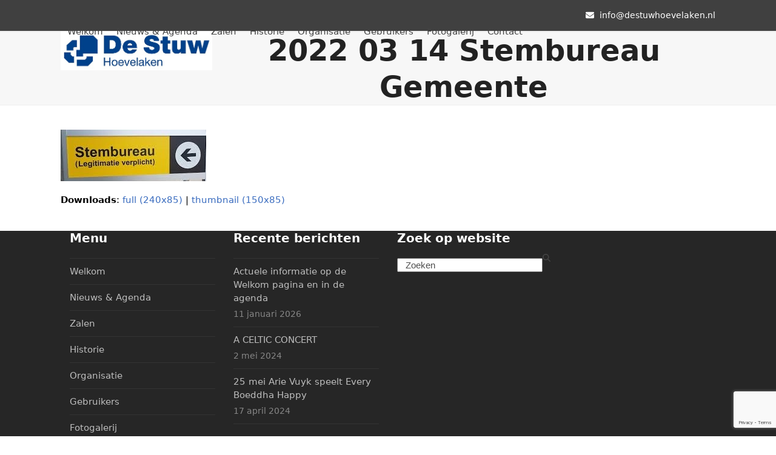

--- FILE ---
content_type: text/html; charset=UTF-8
request_url: https://destuwhoevelaken.nl/home/2022-03-14-stembureau-gemeente/
body_size: 10330
content:
<!DOCTYPE html>
<html lang="nl-NL" xmlns:fb="https://www.facebook.com/2008/fbml" xmlns:addthis="https://www.addthis.com/help/api-spec"  class="wpex-classic-style">
<head>
<meta charset="UTF-8">
<link rel="profile" href="https://gmpg.org/xfn/11">
<meta name='robots' content='index, follow, max-image-preview:large, max-snippet:-1, max-video-preview:-1' />
	<style>img:is([sizes="auto" i], [sizes^="auto," i]) { contain-intrinsic-size: 3000px 1500px }</style>
	<meta name="viewport" content="width=device-width, initial-scale=1">

	<!-- This site is optimized with the Yoast SEO plugin v26.6 - https://yoast.com/wordpress/plugins/seo/ -->
	<title>2022 03 14 Stembureau Gemeente - De Stuw Hoevelaken</title>
	<link rel="canonical" href="https://destuwhoevelaken.nl/home/2022-03-14-stembureau-gemeente/" />
	<meta property="og:locale" content="nl_NL" />
	<meta property="og:type" content="article" />
	<meta property="og:title" content="2022 03 14 Stembureau Gemeente - De Stuw Hoevelaken" />
	<meta property="og:url" content="https://destuwhoevelaken.nl/home/2022-03-14-stembureau-gemeente/" />
	<meta property="og:site_name" content="De Stuw Hoevelaken" />
	<meta property="article:modified_time" content="2022-03-09T12:22:42+00:00" />
	<meta property="og:image" content="https://destuwhoevelaken.nl/home/2022-03-14-stembureau-gemeente" />
	<meta property="og:image:width" content="240" />
	<meta property="og:image:height" content="85" />
	<meta property="og:image:type" content="image/jpeg" />
	<meta name="twitter:card" content="summary_large_image" />
	<script type="application/ld+json" class="yoast-schema-graph">{"@context":"https://schema.org","@graph":[{"@type":"WebPage","@id":"https://destuwhoevelaken.nl/home/2022-03-14-stembureau-gemeente/","url":"https://destuwhoevelaken.nl/home/2022-03-14-stembureau-gemeente/","name":"2022 03 14 Stembureau Gemeente - De Stuw Hoevelaken","isPartOf":{"@id":"https://destuwhoevelaken.nl/#website"},"primaryImageOfPage":{"@id":"https://destuwhoevelaken.nl/home/2022-03-14-stembureau-gemeente/#primaryimage"},"image":{"@id":"https://destuwhoevelaken.nl/home/2022-03-14-stembureau-gemeente/#primaryimage"},"thumbnailUrl":"https://destuwhoevelaken.nl/wp-content/uploads/2022/03/2022-03-14-Stembureau-Gemeente.jpg","datePublished":"2022-03-09T12:18:27+00:00","dateModified":"2022-03-09T12:22:42+00:00","breadcrumb":{"@id":"https://destuwhoevelaken.nl/home/2022-03-14-stembureau-gemeente/#breadcrumb"},"inLanguage":"nl-NL","potentialAction":[{"@type":"ReadAction","target":["https://destuwhoevelaken.nl/home/2022-03-14-stembureau-gemeente/"]}]},{"@type":"ImageObject","inLanguage":"nl-NL","@id":"https://destuwhoevelaken.nl/home/2022-03-14-stembureau-gemeente/#primaryimage","url":"https://destuwhoevelaken.nl/wp-content/uploads/2022/03/2022-03-14-Stembureau-Gemeente.jpg","contentUrl":"https://destuwhoevelaken.nl/wp-content/uploads/2022/03/2022-03-14-Stembureau-Gemeente.jpg","width":240,"height":85},{"@type":"BreadcrumbList","@id":"https://destuwhoevelaken.nl/home/2022-03-14-stembureau-gemeente/#breadcrumb","itemListElement":[{"@type":"ListItem","position":1,"name":"Home","item":"https://destuwhoevelaken.nl/"},{"@type":"ListItem","position":2,"name":"Welkom","item":"https://destuwhoevelaken.nl/"},{"@type":"ListItem","position":3,"name":"2022 03 14 Stembureau&hellip;"}]},{"@type":"WebSite","@id":"https://destuwhoevelaken.nl/#website","url":"https://destuwhoevelaken.nl/","name":"De Stuw Hoevelaken","description":"De Stuw Hoevelaken","publisher":{"@id":"https://destuwhoevelaken.nl/#organization"},"potentialAction":[{"@type":"SearchAction","target":{"@type":"EntryPoint","urlTemplate":"https://destuwhoevelaken.nl/?s={search_term_string}"},"query-input":{"@type":"PropertyValueSpecification","valueRequired":true,"valueName":"search_term_string"}}],"inLanguage":"nl-NL"},{"@type":"Organization","@id":"https://destuwhoevelaken.nl/#organization","name":"De Stuw Hoevelaken","url":"https://destuwhoevelaken.nl/","logo":{"@type":"ImageObject","inLanguage":"nl-NL","@id":"https://destuwhoevelaken.nl/#/schema/logo/image/","url":"https://destuwhoevelaken.nl/wp-content/uploads/2019/08/De-Stuw-Hoevelaken-klein.jpg","contentUrl":"https://destuwhoevelaken.nl/wp-content/uploads/2019/08/De-Stuw-Hoevelaken-klein.jpg","width":517,"height":133,"caption":"De Stuw Hoevelaken"},"image":{"@id":"https://destuwhoevelaken.nl/#/schema/logo/image/"}}]}</script>
	<!-- / Yoast SEO plugin. -->


<link rel='dns-prefetch' href='//platform-api.sharethis.com' />
<link rel='dns-prefetch' href='//www.google.com' />

<link rel="alternate" type="application/rss+xml" title="De Stuw Hoevelaken &raquo; feed" href="https://destuwhoevelaken.nl/feed/" />
<link rel="alternate" type="application/rss+xml" title="De Stuw Hoevelaken &raquo; reacties feed" href="https://destuwhoevelaken.nl/comments/feed/" />
<link data-minify="1" rel='stylesheet' id='js_composer_front-css' href='https://destuwhoevelaken.nl/wp-content/cache/min/1/wp-content/plugins/js_composer/assets/css/js_composer.min.css?ver=1759311617' media='all' />
<style id='pdfp-pdfposter-style-inline-css'>
.wp-block-pdfp-pdf-poster{overflow:hidden}.pdfp_wrapper .pdf{position:relative}.pdfp_wrapper.pdfp_popup_enabled .iframe_wrapper{display:none}.pdfp_wrapper.pdfp_popup_enabled .iframe_wrapper:fullscreen{display:block}.pdfp_wrapper .iframe_wrapper{height:100%;width:100%}.pdfp_wrapper .iframe_wrapper:fullscreen iframe{height:100vh!important}.pdfp_wrapper .iframe_wrapper iframe{width:100%}.pdfp_wrapper .iframe_wrapper .close{background:#fff;border:1px solid #ddd;border-radius:3px;color:#222;cursor:pointer;display:none;font-family:sans-serif;font-size:36px;line-height:100%;padding:0 7px;position:absolute;right:12px;top:35px;z-index:9999}.pdfp_wrapper .iframe_wrapper:fullscreen .close{display:block}.pdfp_wrapper .pdfp_fullscreen_close{display:none}.pdfp_wrapper.pdfp_fullscreen_opened .pdfp_fullscreen_close{align-items:center;background:#fff;border-radius:3px;color:#222;cursor:pointer;display:flex;font-size:35px;height:30px;justify-content:center;overflow:hidden;padding-bottom:4px;position:fixed;right:20px;top:20px;width:32px}.pdfp_wrapper.pdfp_fullscreen_opened .pdfp_fullscreen_overlay{background:#2229;height:100%;left:0;position:fixed;top:0;width:100%}.pdfp_wrapper.pdfp_fullscreen_opened .iframe_wrapper{display:block;height:90vh;left:50%;max-width:95%;position:fixed;top:50%;transform:translate(-50%,-50%);width:900px;z-index:99999999999}.pdfp_wrapper iframe{border:none;outline:none}.pdfp-adobe-viewer{border:1px solid #ddd;border-radius:3px;cursor:pointer;outline:none;text-decoration:none}.pdfp_download{margin-right:15px}.cta_wrapper{display:flex;gap:10px;margin-bottom:10px;text-align:left}.cta_wrapper a{text-decoration:none!important}.cta_wrapper button{cursor:pointer}.pdfp_wrapper p{margin:10px 0;text-align:center}.popout-disabled{height:50px;position:absolute;right:12px;top:12px;width:50px}.pdfp_wrapper iframe{max-width:100%}.ViewSDK_hideOverflow[data-align=center]{margin-left:auto;margin-right:auto}.ViewSDK_hideOverflow[data-align=left]{margin-right:auto}.ViewSDK_hideOverflow[data-align=right]{margin-left:auto}@media screen and (max-width:768px){.pdfp_wrapper iframe{height:calc(100vw + 120px)}}@media screen and (max-width:576px){.cta_wrapper .pdfp_download{margin-bottom:10px;margin-right:0}.cta_wrapper .pdfp_download button{margin-right:0!important}.cta_wrapper{align-items:center;display:flex;flex-direction:column}}
.pdfp_wrapper .pdf{position:relative}.pdfp_wrapper .iframe_wrapper{height:100%;width:100%}.pdfp_wrapper .iframe_wrapper:fullscreen iframe{height:100vh!important}.pdfp_wrapper .iframe_wrapper iframe{width:100%}.pdfp_wrapper .iframe_wrapper .close{background:#fff;border:1px solid #ddd;border-radius:3px;color:#222;cursor:pointer;display:none;font-family:sans-serif;font-size:36px;line-height:100%;padding:0 7px;position:absolute;right:12px;top:35px;z-index:9999}.pdfp_wrapper .iframe_wrapper:fullscreen .close{display:block}.pdfp-adobe-viewer{border:1px solid #ddd;border-radius:3px;cursor:pointer;outline:none;text-decoration:none}.pdfp_download{margin-right:15px}.cta_wrapper{margin-bottom:10px}.pdfp_wrapper p{margin:10px 0;text-align:center}.popout-disabled{height:50px;position:absolute;right:12px;top:12px;width:50px}@media screen and (max-width:768px){.pdfp_wrapper iframe{height:calc(100vw + 120px)}}.ViewSDK_hideOverflow[data-align=center]{margin-left:auto;margin-right:auto}.ViewSDK_hideOverflow[data-align=left]{margin-right:auto}.ViewSDK_hideOverflow[data-align=right]{margin-left:auto}@media screen and (max-width:768px){.pdfp_wrapper iframe{height:calc(100vw + 120px)!important}}@media screen and (max-width:576px){.cta_wrapper .pdfp_download{margin-bottom:10px;margin-right:0}.cta_wrapper .pdfp_download button{margin-right:0!important}.cta_wrapper{align-items:center;display:flex;flex-direction:column}}.ViewSDK_fullScreenPDFViewer{background-color:#474747}.ViewSDK_fullScreenPDFViewer iframe{background:green;border:none;display:block;height:90%!important;margin:auto;max-width:1320px;position:relative;top:5%;width:90%!important}

</style>
<link data-minify="1" rel='stylesheet' id='pdfp-public-css' href='https://destuwhoevelaken.nl/wp-content/cache/min/1/wp-content/plugins/pdf-poster/build/public.css?ver=1759311617' media='all' />
<link rel='stylesheet' id='cmplz-general-css' href='https://destuwhoevelaken.nl/wp-content/plugins/complianz-gdpr/assets/css/cookieblocker.min.css?ver=1766402828' media='all' />
<link data-minify="1" rel='stylesheet' id='parent-style-css' href='https://destuwhoevelaken.nl/wp-content/cache/min/1/wp-content/themes/Total/style.css?ver=1759311617' media='all' />
<link rel='stylesheet' id='wpex-style-css' href='https://destuwhoevelaken.nl/wp-content/themes/total-child-theme/style.css?ver=6.4.1' media='all' />
<link rel='stylesheet' id='wpex-mobile-menu-breakpoint-max-css' href='https://destuwhoevelaken.nl/wp-content/themes/Total/assets/css/frontend/breakpoints/max.min.css?ver=6.4.1' media='only screen and (max-width:959px)' />
<link rel='stylesheet' id='wpex-mobile-menu-breakpoint-min-css' href='https://destuwhoevelaken.nl/wp-content/themes/Total/assets/css/frontend/breakpoints/min.min.css?ver=6.4.1' media='only screen and (min-width:960px)' />
<link rel='stylesheet' id='vcex-shortcodes-css' href='https://destuwhoevelaken.nl/wp-content/themes/Total/assets/css/frontend/vcex-shortcodes.min.css?ver=6.4.1' media='all' />
<link rel='stylesheet' id='wpex-wpbakery-css' href='https://destuwhoevelaken.nl/wp-content/themes/Total/assets/css/frontend/wpbakery.min.css?ver=6.4.1' media='all' />
<link rel='stylesheet' id='addthis_all_pages-css' href='https://destuwhoevelaken.nl/wp-content/plugins/addthis/frontend/build/addthis_wordpress_public.min.css?ver=735521480848bd2dca1c6029f10056fb' media='all' />
<link data-minify="1" rel='stylesheet' id='tmm-css' href='https://destuwhoevelaken.nl/wp-content/cache/min/1/wp-content/plugins/team-members/inc/css/tmm_style.css?ver=1759311618' media='all' />
<script id="wpex-core-js-extra">
var wpex_theme_params = {"selectArrowIcon":"<span class=\"wpex-select-arrow__icon wpex-icon--sm wpex-flex wpex-icon\" aria-hidden=\"true\"><svg viewBox=\"0 0 24 24\" xmlns=\"http:\/\/www.w3.org\/2000\/svg\"><rect fill=\"none\" height=\"24\" width=\"24\"\/><g transform=\"matrix(0, -1, 1, 0, -0.115, 23.885)\"><polygon points=\"17.77,3.77 16,2 6,12 16,22 17.77,20.23 9.54,12\"\/><\/g><\/svg><\/span>","customSelects":".widget_categories form,.widget_archive select,.vcex-form-shortcode select","scrollToHash":"1","localScrollFindLinks":"1","localScrollHighlight":"1","localScrollUpdateHash":"1","scrollToHashTimeout":"500","localScrollTargets":"li.local-scroll a, a.local-scroll, .local-scroll-link, .local-scroll-link > a,.sidr-class-local-scroll-link,li.sidr-class-local-scroll > span > a,li.sidr-class-local-scroll > a","scrollToBehavior":"smooth"};
</script>
<script src="https://destuwhoevelaken.nl/wp-content/themes/Total/assets/js/frontend/core.min.js?ver=6.4.1" id="wpex-core-js" defer data-wp-strategy="defer"></script>
<script id="wpex-inline-js-after">
!function(){const e=document.querySelector("html"),t=()=>{const t=window.innerWidth-document.documentElement.clientWidth;t&&e.style.setProperty("--wpex-scrollbar-width",`${t}px`)};t(),window.addEventListener("resize",(()=>{t()}))}();
</script>
<script id="wpex-sticky-header-js-extra">
var wpex_sticky_header_params = {"breakpoint":"960"};
</script>
<script src="https://destuwhoevelaken.nl/wp-content/themes/Total/assets/js/frontend/sticky/header.min.js?ver=6.4.1" id="wpex-sticky-header-js" defer data-wp-strategy="defer"></script>
<script id="wpex-mobile-menu-sidr-js-extra">
var wpex_mobile_menu_sidr_params = {"breakpoint":"959","i18n":{"openSubmenu":"Open submenu of %s","closeSubmenu":"Close submenu of %s"},"openSubmenuIcon":"<span class=\"wpex-open-submenu__icon wpex-transition-transform wpex-duration-300 wpex-icon\" aria-hidden=\"true\"><svg xmlns=\"http:\/\/www.w3.org\/2000\/svg\" viewBox=\"0 0 448 512\"><path d=\"M201.4 342.6c12.5 12.5 32.8 12.5 45.3 0l160-160c12.5-12.5 12.5-32.8 0-45.3s-32.8-12.5-45.3 0L224 274.7 86.6 137.4c-12.5-12.5-32.8-12.5-45.3 0s-12.5 32.8 0 45.3l160 160z\"\/><\/svg><\/span>","source":"#site-navigation, #mobile-menu-search","side":"right","dark_surface":"1","displace":"","aria_label":"Mobile menu","aria_label_close":"Close mobile menu","class":"has-background","speed":"300"};
</script>
<script src="https://destuwhoevelaken.nl/wp-content/themes/Total/assets/js/frontend/mobile-menu/sidr.min.js?ver=6.4.1" id="wpex-mobile-menu-sidr-js" defer data-wp-strategy="defer"></script>
<script src="//platform-api.sharethis.com/js/sharethis.js#source=googleanalytics-wordpress#product=ga&amp;property=64f5e5bd0ba20000199f77dc" id="googleanalytics-platform-sharethis-js"></script>
<script></script><link rel="https://api.w.org/" href="https://destuwhoevelaken.nl/wp-json/" /><link rel="alternate" title="JSON" type="application/json" href="https://destuwhoevelaken.nl/wp-json/wp/v2/media/11850" /><link rel="EditURI" type="application/rsd+xml" title="RSD" href="https://destuwhoevelaken.nl/xmlrpc.php?rsd" />
<link rel="alternate" title="oEmbed (JSON)" type="application/json+oembed" href="https://destuwhoevelaken.nl/wp-json/oembed/1.0/embed?url=https%3A%2F%2Fdestuwhoevelaken.nl%2Fhome%2F2022-03-14-stembureau-gemeente%2F" />
<link rel="alternate" title="oEmbed (XML)" type="text/xml+oembed" href="https://destuwhoevelaken.nl/wp-json/oembed/1.0/embed?url=https%3A%2F%2Fdestuwhoevelaken.nl%2Fhome%2F2022-03-14-stembureau-gemeente%2F&#038;format=xml" />
        <style>
                    </style>
<link rel="icon" href="https://destuwhoevelaken.nl/wp-content/uploads/2022/11/De-Stuw-Hoevelaken-klein.png" sizes="32x32"><link rel="shortcut icon" href="https://destuwhoevelaken.nl/wp-content/uploads/2022/11/De-Stuw-Hoevelaken-klein.png"><link rel="apple-touch-icon" href="https://destuwhoevelaken.nl/wp-content/uploads/2022/11/De-Stuw-Hoevelaken-klein.png" sizes="57x57" ><link rel="apple-touch-icon" href="https://destuwhoevelaken.nl/wp-content/uploads/2022/11/De-Stuw-Hoevelaken-klein.png" sizes="76x76" ><link rel="apple-touch-icon" href="https://destuwhoevelaken.nl/wp-content/uploads/2022/11/De-Stuw-Hoevelaken-klein.png" sizes="120x120"><link rel="apple-touch-icon" href="https://destuwhoevelaken.nl/wp-content/uploads/2022/11/De-Stuw-Hoevelaken-klein.png" sizes="114x114"><noscript><style>body:not(.content-full-screen) .wpex-vc-row-stretched[data-vc-full-width-init="false"]{visibility:visible;}</style></noscript><noscript><style> .wpb_animate_when_almost_visible { opacity: 1; }</style></noscript><style data-type="wpex-css" id="wpex-css">/*TYPOGRAPHY*/:root{--wpex-body-font-size:15px;--wpex-body-color:#000000;}.wpex-mobile-menu,#sidr-main{font-size:17px;}/*CUSTOMIZER STYLING*/:root{--wpex-link-color:#3a6cbf;--wpex-hover-heading-link-color:#3a6cbf;--wpex-site-header-height:60px;--wpex-dropmenu-colored-top-border-color:#3a6cbf;--wpex-vc-column-inner-margin-bottom:40px;}:root,.site-boxed.wpex-responsive #wrap{--wpex-container-width:1080px;}#top-bar-wrap{background-color:#404040;}.wpex-top-bar-sticky{background-color:#404040;}#top-bar{padding-block-start:15px;padding-block-end:15px;}.wpex-sticky-header-holder.is-sticky #site-header{opacity:0.95;}#mobile-menu,#mobile-icons-menu{--wpex-link-color:#3a6cbf;--wpex-hover-link-color:#3a6cbf;}#sidr-main,.sidr-class-dropdown-menu ul{background-color:#3a6cbf;}#sidr-main{color:#ffffff;--wpex-link-color:#ffffff;--wpex-text-2:#ffffff;}#footer-inner{padding:0px 0 0 0;}@media only screen and (min-width:960px){:root{--wpex-content-area-width:680px;--wpex-primary-sidebar-width:250px;}#site-logo .logo-img{max-width:250px;}}@media only screen and (max-width:767px){:root,.site-boxed.wpex-responsive #wrap{--wpex-container-width:90%;}#site-logo .logo-img{max-width:150px;}}@media only screen and (min-width:960px) and (max-width:1280px){:root,.site-boxed.wpex-responsive #wrap{--wpex-container-width:1080px;}:root{--wpex-content-area-width:680px;--wpex-primary-sidebar-width:250px;}}@media only screen and (min-width:768px) and (max-width:959px){:root,.site-boxed.wpex-responsive #wrap{--wpex-container-width:700px;}:root{--wpex-content-area-width:100%;--wpex-primary-sidebar-width:100%;}#site-logo .logo-img{max-width:200px;}}@media only screen and (min-width:480px) and (max-width:767px){:root,.site-boxed.wpex-responsive #wrap{--wpex-container-width:90%;}}/*CUSTOM CSS*/table{width:100%;}.single-post #content{width:70% !important;margin:0 auto;}table,th,td{border:1px solid black;border-collapse:collapse;}th,td{padding:5px;text-align:left;}table#striped tr:nth-child(odd){background-color:#FFF;}table#striped th{background-color:#FFF;}#main{background:#FFF none repeat scroll 0% 0% !important;}p{margin :0 0 0px;}div.clr{padding-top:0px !important;}div.vcex-row-bg-container.clr{padding-left:20px !important;padding-right:20px !important;}#footer-bottom{padding-top:15px !important;}.gform_button{background:#104d92 !important;}</style><noscript><style id="rocket-lazyload-nojs-css">.rll-youtube-player, [data-lazy-src]{display:none !important;}</style></noscript></head>

<body data-rsssl=1 class="attachment wp-singular attachment-template-default attachmentid-11850 attachment-jpeg wp-custom-logo wp-embed-responsive wp-theme-Total wp-child-theme-total-child-theme wpex-theme wpex-responsive full-width-main-layout no-composer wpex-live-site wpex-has-primary-bottom-spacing site-full-width content-full-width has-topbar sidebar-widget-icons hasnt-overlay-header footer-has-reveal has-mobile-menu wpex-mobile-toggle-menu-icon_buttons wpex-no-js wpb-js-composer js-comp-ver-8.7 vc_responsive">

	
<a href="#content" class="skip-to-content">Skip to content</a>

	
	<span data-ls_id="#site_top" tabindex="-1"></span>
	<div id="outer-wrap" class="wpex-overflow-clip">
		
		
		
		<div id="wrap" class="wpex-clr">

			
			<div id="top-bar-wrap" class="wpex-border-b wpex-border-main wpex-border-solid wpex-text-sm wpex-print-hidden">
			<div id="top-bar" class="container wpex-relative wpex-py-15 wpex-md-flex wpex-justify-between wpex-items-center wpex-text-center wpex-md-text-initial wpex-flex-row-reverse">
	<div id="top-bar-content" class="has-content top-bar-right wpex-clr"><span  style="color:#fff;margin-left:20px;margin-right:5px;" class="wpex-icon" aria-hidden="true"><svg xmlns="http://www.w3.org/2000/svg" viewBox="0 0 512 512"><path d="M48 64C21.5 64 0 85.5 0 112c0 15.1 7.1 29.3 19.2 38.4L236.8 313.6c11.4 8.5 27 8.5 38.4 0L492.8 150.4c12.1-9.1 19.2-23.3 19.2-38.4c0-26.5-21.5-48-48-48H48zM0 176V384c0 35.3 28.7 64 64 64H448c35.3 0 64-28.7 64-64V176L294.4 339.2c-22.8 17.1-54 17.1-76.8 0L0 176z"/></svg></span> <span style="color: #ffffff"><a style="color: #fff !important" href="mailto:info@destuwhoevelaken.nl">info@destuwhoevelaken.nl</a></span></div>

</div>
		</div>
	<div id="site-header-sticky-wrapper" class="wpex-sticky-header-holder not-sticky wpex-print-hidden">	<header id="site-header" class="header-one wpex-z-sticky fixed-scroll has-sticky-dropshadow dyn-styles wpex-print-hidden wpex-relative wpex-clr">
				<div id="site-header-inner" class="header-one-inner header-padding container wpex-relative wpex-h-100 wpex-py-30 wpex-clr">
<div id="site-logo" class="site-branding header-one-logo logo-padding wpex-flex wpex-items-center wpex-float-left wpex-h-100">
	<div id="site-logo-inner" ><a id="site-logo-link" href="https://destuwhoevelaken.nl/" rel="home" class="main-logo"><img src="https://destuwhoevelaken.nl/wp-content/uploads/2019/08/De-Stuw-Hoevelaken-klein.jpg" alt="De Stuw Hoevelaken" class="logo-img wpex-h-auto wpex-max-w-100 wpex-align-middle" width="517" height="133" data-no-retina data-skip-lazy fetchpriority="high"></a></div>

</div>

<div id="site-navigation-wrap" class="navbar-style-one navbar-fixed-height navbar-fixed-line-height wpex-dropdown-top-border wpex-stretch-megamenus hide-at-mm-breakpoint wpex-clr wpex-print-hidden">
	<nav id="site-navigation" class="navigation main-navigation main-navigation-one wpex-clr" aria-label="Main menu"><ul id="menu-menu" class="main-navigation-ul dropdown-menu wpex-dropdown-menu wpex-dropdown-menu--onhover"><li id="menu-item-273" class="menu-item menu-item-type-post_type menu-item-object-page menu-item-home menu-item-273"><a href="https://destuwhoevelaken.nl/"><span class="link-inner">Welkom</span></a></li>
<li id="menu-item-305" class="menu-item menu-item-type-post_type menu-item-object-page menu-item-305"><a href="https://destuwhoevelaken.nl/nieuws-van-en-over-de-stuw-hoevelaken/"><span class="link-inner">Nieuws &#038; Agenda</span></a></li>
<li id="menu-item-301" class="menu-item menu-item-type-post_type menu-item-object-page menu-item-301"><a href="https://destuwhoevelaken.nl/zaalverhuur/"><span class="link-inner">Zalen</span></a></li>
<li id="menu-item-304" class="menu-item menu-item-type-post_type menu-item-object-page menu-item-304"><a href="https://destuwhoevelaken.nl/historie/"><span class="link-inner">Historie</span></a></li>
<li id="menu-item-409" class="menu-item menu-item-type-post_type menu-item-object-page menu-item-409"><a href="https://destuwhoevelaken.nl/organisatie/"><span class="link-inner">Organisatie</span></a></li>
<li id="menu-item-506" class="menu-item menu-item-type-post_type menu-item-object-page menu-item-506"><a href="https://destuwhoevelaken.nl/gebruikers/"><span class="link-inner">Gebruikers</span></a></li>
<li id="menu-item-302" class="menu-item menu-item-type-post_type menu-item-object-page menu-item-302"><a href="https://destuwhoevelaken.nl/fotogalerij/"><span class="link-inner">Fotogalerij</span></a></li>
<li id="menu-item-274" class="menu-item menu-item-type-post_type menu-item-object-page menu-item-274"><a href="https://destuwhoevelaken.nl/contact/"><span class="link-inner">Contact</span></a></li>
</ul></nav>
</div>


<div id="mobile-menu" class="wpex-mobile-menu-toggle show-at-mm-breakpoint wpex-flex wpex-items-center wpex-absolute wpex-top-50 -wpex-translate-y-50 wpex-right-0">
	<div class="wpex-inline-flex wpex-items-center"><a href="#" class="mobile-menu-toggle" role="button" aria-expanded="false"><span class="mobile-menu-toggle__icon wpex-flex"><span class="wpex-hamburger-icon wpex-hamburger-icon--inactive wpex-hamburger-icon--animate" aria-hidden="true"><span></span></span></span><span class="screen-reader-text" data-open-text>Open mobile menu</span><span class="screen-reader-text" data-open-text>Close mobile menu</span></a></div>
</div>

</div>
			</header>
</div>
			
			<main id="main" class="site-main wpex-clr">

				
<header class="page-header centered-page-header wpex-relative wpex-mb-40 wpex-surface-2 wpex-py-30 wpex-border-t wpex-border-b wpex-border-solid wpex-border-surface-3 wpex-text-2 wpex-text-center wpex-supports-mods">

	
	<div class="page-header-inner container">
<div class="page-header-content">

<h1 class="page-header-title wpex-block wpex-m-0 wpex-text-5xl">

	<span>2022 03 14 Stembureau Gemeente</span>

</h1>

</div></div>

	
</header>


	<div class="container wpex-clr">

		
		<div id="primary" class="content-area">

			
			<div id="content" class="site-content">

				
				
						<div id="attachment-post-media"><img width="240" height="85" src="data:image/svg+xml,%3Csvg%20xmlns='http://www.w3.org/2000/svg'%20viewBox='0%200%20240%2085'%3E%3C/svg%3E" class="wpex-align-middle" alt="" decoding="async" data-lazy-src="https://destuwhoevelaken.nl/wp-content/uploads/2022/03/2022-03-14-Stembureau-Gemeente.jpg" /><noscript><img width="240" height="85" src="https://destuwhoevelaken.nl/wp-content/uploads/2022/03/2022-03-14-Stembureau-Gemeente.jpg" class="wpex-align-middle" alt="" decoding="async" /></noscript></div>

						<div id="attachment-post-content" class="entry wpex-mt-20 wpex-clr"><div class="at-above-post-page addthis_tool" data-url="https://destuwhoevelaken.nl/home/2022-03-14-stembureau-gemeente/"></div><!-- AddThis Advanced Settings above via filter on the_content --><!-- AddThis Advanced Settings below via filter on the_content --><!-- AddThis Advanced Settings generic via filter on the_content --><!-- AddThis Share Buttons above via filter on the_content --><!-- AddThis Share Buttons below via filter on the_content --><div class="at-below-post-page addthis_tool" data-url="https://destuwhoevelaken.nl/home/2022-03-14-stembureau-gemeente/"></div><!-- AddThis Share Buttons generic via filter on the_content --></div>

						<div id="attachment-post-footer" class="wpex-mt-20 wpex-last-mb-0">
							<strong>Downloads</strong>: <a href="https://destuwhoevelaken.nl/wp-content/uploads/2022/03/2022-03-14-Stembureau-Gemeente.jpg" download>full (240x85)</a> | <a href="https://destuwhoevelaken.nl/wp-content/uploads/2022/03/2022-03-14-Stembureau-Gemeente-150x85.jpg" download>thumbnail (150x85)</a>						</div>

					
				
				
			</div>

			
		</div>

		
	</div>


			
		</main>

		
		

<div id="footer-reveal" class="footer-reveal-visible wpex-clr">

	
		<footer id="footer" class="site-footer wpex-surface-dark wpex-link-decoration-vars-none wpex-print-hidden">

			
			<div id="footer-inner" class="site-footer-inner container wpex-pt-40 wpex-clr">
<div id="footer-widgets" class="wpex-row wpex-clr gap-30">
		<div class="footer-box span_1_of_4 col col-2"><div id="nav_menu-2" class="wpex-bordered-list footer-widget widget wpex-pb-40 wpex-clr widget_nav_menu"><div class='widget-title wpex-heading wpex-text-md wpex-mb-20'>Menu</div><div class="menu-menu-container"><ul id="menu-menu-1" class="menu"><li class="menu-item menu-item-type-post_type menu-item-object-page menu-item-home menu-item-273"><a href="https://destuwhoevelaken.nl/">Welkom</a></li>
<li class="menu-item menu-item-type-post_type menu-item-object-page menu-item-305"><a href="https://destuwhoevelaken.nl/nieuws-van-en-over-de-stuw-hoevelaken/">Nieuws &#038; Agenda</a></li>
<li class="menu-item menu-item-type-post_type menu-item-object-page menu-item-301"><a href="https://destuwhoevelaken.nl/zaalverhuur/">Zalen</a></li>
<li class="menu-item menu-item-type-post_type menu-item-object-page menu-item-304"><a href="https://destuwhoevelaken.nl/historie/">Historie</a></li>
<li class="menu-item menu-item-type-post_type menu-item-object-page menu-item-409"><a href="https://destuwhoevelaken.nl/organisatie/">Organisatie</a></li>
<li class="menu-item menu-item-type-post_type menu-item-object-page menu-item-506"><a href="https://destuwhoevelaken.nl/gebruikers/">Gebruikers</a></li>
<li class="menu-item menu-item-type-post_type menu-item-object-page menu-item-302"><a href="https://destuwhoevelaken.nl/fotogalerij/">Fotogalerij</a></li>
<li class="menu-item menu-item-type-post_type menu-item-object-page menu-item-274"><a href="https://destuwhoevelaken.nl/contact/">Contact</a></li>
</ul></div></div></div>

	
		<div class="footer-box span_1_of_4 col col-3">
		<div id="recent-posts-3" class="wpex-bordered-list footer-widget widget wpex-pb-40 wpex-clr widget_recent_entries">
		<div class='widget-title wpex-heading wpex-text-md wpex-mb-20'>Recente berichten</div>
		<ul>
											<li>
					<a href="https://destuwhoevelaken.nl/actuele-informatie-op-de-welkom-pagina-en-in-de-agenda/">Actuele informatie op de Welkom pagina en in de agenda</a>
											<span class="post-date">11 januari 2026</span>
									</li>
											<li>
					<a href="https://destuwhoevelaken.nl/a-celtic-concert/">A CELTIC CONCERT</a>
											<span class="post-date">2 mei 2024</span>
									</li>
											<li>
					<a href="https://destuwhoevelaken.nl/arie-vuyk/">25 mei Arie Vuyk speelt Every Boeddha Happy</a>
											<span class="post-date">17 april 2024</span>
									</li>
					</ul>

		</div></div>

	
		<div class="footer-box span_1_of_4 col col-4"><div id="search-2" class="footer-widget widget wpex-pb-40 wpex-clr widget_search"><div class='widget-title wpex-heading wpex-text-md wpex-mb-20'>Zoek op website</div>
<form role="search" method="get" class="searchform searchform--classic" action="https://destuwhoevelaken.nl/">
	<label for="searchform-input-6971fbdced2d2" class="searchform-label screen-reader-text">Search</label>
	<input id="searchform-input-6971fbdced2d2" type="search" class="searchform-input" name="s" placeholder="Zoeken" required>
			<button type="submit" class="searchform-submit" aria-label="Submit search"><span class="wpex-icon" aria-hidden="true"><svg xmlns="http://www.w3.org/2000/svg" viewBox="0 0 512 512"><path d="M416 208c0 45.9-14.9 88.3-40 122.7L502.6 457.4c12.5 12.5 12.5 32.8 0 45.3s-32.8 12.5-45.3 0L330.7 376c-34.4 25.2-76.8 40-122.7 40C93.1 416 0 322.9 0 208S93.1 0 208 0S416 93.1 416 208zM208 352a144 144 0 1 0 0-288 144 144 0 1 0 0 288z"/></svg></span></button>
</form>
</div></div>

	</div>
</div>

			
		</footer>

	




	<div id="footer-bottom" class="wpex-py-20 wpex-text-sm wpex-surface-dark wpex-bg-gray-900 wpex-text-center wpex-md-text-left wpex-print-hidden">

		
		<div id="footer-bottom-inner" class="container"><div class="footer-bottom-flex wpex-flex wpex-flex-col wpex-gap-10 wpex-md-flex-row wpex-md-justify-between wpex-md-items-center">

<div id="copyright" class="wpex-last-mb-0">Copyright 2026 - De Stuw Hoevelaken</div>
</div></div>

		
	</div>



</div>
	</div>

	
	
</div>


<a href="#top" id="site-scroll-top" class="wpex-z-popover wpex-flex wpex-items-center wpex-justify-center wpex-fixed wpex-rounded-full wpex-text-center wpex-box-content wpex-transition-all wpex-duration-200 wpex-bottom-0 wpex-right-0 wpex-mr-25 wpex-mb-25 wpex-no-underline wpex-print-hidden wpex-surface-2 wpex-text-4 wpex-hover-bg-accent wpex-invisible wpex-opacity-0"><span class="wpex-flex wpex-icon" aria-hidden="true"><svg xmlns="http://www.w3.org/2000/svg" viewBox="0 0 512 512"><path d="M233.4 105.4c12.5-12.5 32.8-12.5 45.3 0l192 192c12.5 12.5 12.5 32.8 0 45.3s-32.8 12.5-45.3 0L256 173.3 86.6 342.6c-12.5 12.5-32.8 12.5-45.3 0s-12.5-32.8 0-45.3l192-192z"/></svg></span><span class="screen-reader-text">Back To Top</span></a>


<div id="mobile-menu-search" class="wpex-hidden">
	<form method="get" action="https://destuwhoevelaken.nl/" class="mobile-menu-searchform wpex-relative">
		<label for="mobile-menu-search-input" class="screen-reader-text">Search</label>
		<input id="mobile-menu-search-input" class="mobile-menu-searchform__input wpex-unstyled-input wpex-outline-0 wpex-w-100" type="search" name="s" autocomplete="off" placeholder="Zoeken" required>
						<button type="submit" class="mobile-menu-searchform__submit searchform-submit wpex-unstyled-button wpex-block wpex-absolute wpex-top-50 wpex-text-right" aria-label="Submit search"><span class="wpex-icon" aria-hidden="true"><svg xmlns="http://www.w3.org/2000/svg" viewBox="0 0 512 512"><path d="M416 208c0 45.9-14.9 88.3-40 122.7L502.6 457.4c12.5 12.5 12.5 32.8 0 45.3s-32.8 12.5-45.3 0L330.7 376c-34.4 25.2-76.8 40-122.7 40C93.1 416 0 322.9 0 208S93.1 0 208 0S416 93.1 416 208zM208 352a144 144 0 1 0 0-288 144 144 0 1 0 0 288z"/></svg></span></button>
	</form>
</div>

<template id="wpex-template-sidr-mobile-menu-top">		<div class="wpex-mobile-menu__top wpex-p-20 wpex-gap-15 wpex-flex wpex-justify-between">
						<a href="#" role="button" class="wpex-mobile-menu__close wpex-inline-flex wpex-no-underline" aria-label="Close mobile menu"><span class="wpex-mobile-menu__close-icon wpex-flex wpex-icon wpex-icon--xl" aria-hidden="true"><svg xmlns="http://www.w3.org/2000/svg" viewBox="0 0 24 24"><path d="M0 0h24v24H0V0z" fill="none"/><path d="M19 6.41L17.59 5 12 10.59 6.41 5 5 6.41 10.59 12 5 17.59 6.41 19 12 13.41 17.59 19 19 17.59 13.41 12 19 6.41z"/></svg></span></a>
		</div>
		</template>

<div class="wpex-sidr-overlay wpex-fixed wpex-inset-0 wpex-hidden wpex-z-backdrop wpex-bg-backdrop"></div>

<script type="speculationrules">
{"prefetch":[{"source":"document","where":{"and":[{"href_matches":"\/*"},{"not":{"href_matches":["\/wp-*.php","\/wp-admin\/*","\/wp-content\/uploads\/*","\/wp-content\/*","\/wp-content\/plugins\/*","\/wp-content\/themes\/total-child-theme\/*","\/wp-content\/themes\/Total\/*","\/*\\?(.+)"]}},{"not":{"selector_matches":"a[rel~=\"nofollow\"]"}},{"not":{"selector_matches":".no-prefetch, .no-prefetch a"}}]},"eagerness":"conservative"}]}
</script>
<script data-cfasync="false" type="text/javascript">if (window.addthis_product === undefined) { window.addthis_product = "wpp"; } if (window.wp_product_version === undefined) { window.wp_product_version = "wpp-6.2.7"; } if (window.addthis_share === undefined) { window.addthis_share = {"url_transforms":{"shorten":{"twitter":"bitly"}},"shorteners":{"bitly":{}}}; } if (window.addthis_config === undefined) { window.addthis_config = {"data_track_clickback":true,"ui_atversion":"300","data_track_addressbar":true}; } if (window.addthis_plugin_info === undefined) { window.addthis_plugin_info = {"info_status":"enabled","cms_name":"WordPress","plugin_name":"Share Buttons by AddThis","plugin_version":"6.2.7","plugin_mode":"AddThis","anonymous_profile_id":"wp-299fffab48998778d7ed2513543e7b1d","page_info":{"template":"pages","post_type":"attachment"},"sharing_enabled_on_post_via_metabox":false}; } 
                    (function() {
                      var first_load_interval_id = setInterval(function () {
                        if (typeof window.addthis !== 'undefined') {
                          window.clearInterval(first_load_interval_id);
                          if (typeof window.addthis_layers !== 'undefined' && Object.getOwnPropertyNames(window.addthis_layers).length > 0) {
                            window.addthis.layers(window.addthis_layers);
                          }
                          if (Array.isArray(window.addthis_layers_tools)) {
                            for (i = 0; i < window.addthis_layers_tools.length; i++) {
                              window.addthis.layers(window.addthis_layers_tools[i]);
                            }
                          }
                        }
                     },1000)
                    }());
                </script> <script data-cfasync="false" type="text/javascript" src="https://s7.addthis.com/js/300/addthis_widget.js#pubid=ra-57d448a67a19eabf" async="async"></script><script id="gforms_recaptcha_recaptcha-js-extra">
var gforms_recaptcha_recaptcha_strings = {"nonce":"a02f9a790d","disconnect":"Disconnecting","change_connection_type":"Resetting","spinner":"https:\/\/destuwhoevelaken.nl\/wp-content\/plugins\/gravityforms\/images\/spinner.svg","connection_type":"classic","disable_badge":"","change_connection_type_title":"Change Connection Type","change_connection_type_message":"Changing the connection type will delete your current settings.  Do you want to proceed?","disconnect_title":"Disconnect","disconnect_message":"Disconnecting from reCAPTCHA will delete your current settings.  Do you want to proceed?","site_key":"6Lc6770UAAAAAMaZJOcb3X74pX5cfQQ7Jx36NXN3"};
</script>
<script src="https://www.google.com/recaptcha/api.js?render=6Lc6770UAAAAAMaZJOcb3X74pX5cfQQ7Jx36NXN3&amp;ver=2.0.0" id="gforms_recaptcha_recaptcha-js" defer data-wp-strategy="defer"></script>
<script src="https://destuwhoevelaken.nl/wp-content/plugins/gravityformsrecaptcha/js/frontend.min.js?ver=2.0.0" id="gforms_recaptcha_frontend-js" defer data-wp-strategy="defer"></script>
			<script data-category="functional">
											</script>
			<script></script><script>window.lazyLoadOptions=[{elements_selector:"img[data-lazy-src],.rocket-lazyload,iframe[data-lazy-src]",data_src:"lazy-src",data_srcset:"lazy-srcset",data_sizes:"lazy-sizes",class_loading:"lazyloading",class_loaded:"lazyloaded",threshold:300,callback_loaded:function(element){if(element.tagName==="IFRAME"&&element.dataset.rocketLazyload=="fitvidscompatible"){if(element.classList.contains("lazyloaded")){if(typeof window.jQuery!="undefined"){if(jQuery.fn.fitVids){jQuery(element).parent().fitVids()}}}}}},{elements_selector:".rocket-lazyload",data_src:"lazy-src",data_srcset:"lazy-srcset",data_sizes:"lazy-sizes",class_loading:"lazyloading",class_loaded:"lazyloaded",threshold:300,}];window.addEventListener('LazyLoad::Initialized',function(e){var lazyLoadInstance=e.detail.instance;if(window.MutationObserver){var observer=new MutationObserver(function(mutations){var image_count=0;var iframe_count=0;var rocketlazy_count=0;mutations.forEach(function(mutation){for(var i=0;i<mutation.addedNodes.length;i++){if(typeof mutation.addedNodes[i].getElementsByTagName!=='function'){continue}
if(typeof mutation.addedNodes[i].getElementsByClassName!=='function'){continue}
images=mutation.addedNodes[i].getElementsByTagName('img');is_image=mutation.addedNodes[i].tagName=="IMG";iframes=mutation.addedNodes[i].getElementsByTagName('iframe');is_iframe=mutation.addedNodes[i].tagName=="IFRAME";rocket_lazy=mutation.addedNodes[i].getElementsByClassName('rocket-lazyload');image_count+=images.length;iframe_count+=iframes.length;rocketlazy_count+=rocket_lazy.length;if(is_image){image_count+=1}
if(is_iframe){iframe_count+=1}}});if(image_count>0||iframe_count>0||rocketlazy_count>0){lazyLoadInstance.update()}});var b=document.getElementsByTagName("body")[0];var config={childList:!0,subtree:!0};observer.observe(b,config)}},!1)</script><script data-no-minify="1" async src="https://destuwhoevelaken.nl/wp-content/plugins/wp-rocket/assets/js/lazyload/17.8.3/lazyload.min.js"></script>
<script>var rocket_lcp_data = {"ajax_url":"https:\/\/destuwhoevelaken.nl\/wp-admin\/admin-ajax.php","nonce":"1e298de2a1","url":"https:\/\/destuwhoevelaken.nl\/home\/2022-03-14-stembureau-gemeente","is_mobile":false,"elements":"img, video, picture, p, main, div, li, svg, section, header","width_threshold":1600,"height_threshold":700,"delay":500,"debug":null}</script><script data-name="wpr-lcp-beacon" src='https://destuwhoevelaken.nl/wp-content/plugins/wp-rocket/assets/js/lcp-beacon.min.js' async></script></body>
</html>

<!-- This website is like a Rocket, isn't it? Performance optimized by WP Rocket. Learn more: https://wp-rocket.me - Debug: cached@1769077724 -->

--- FILE ---
content_type: text/html; charset=utf-8
request_url: https://www.google.com/recaptcha/api2/anchor?ar=1&k=6Lc6770UAAAAAMaZJOcb3X74pX5cfQQ7Jx36NXN3&co=aHR0cHM6Ly9kZXN0dXdob2V2ZWxha2VuLm5sOjQ0Mw..&hl=en&v=PoyoqOPhxBO7pBk68S4YbpHZ&size=invisible&anchor-ms=20000&execute-ms=30000&cb=3oa6obic5enq
body_size: 48657
content:
<!DOCTYPE HTML><html dir="ltr" lang="en"><head><meta http-equiv="Content-Type" content="text/html; charset=UTF-8">
<meta http-equiv="X-UA-Compatible" content="IE=edge">
<title>reCAPTCHA</title>
<style type="text/css">
/* cyrillic-ext */
@font-face {
  font-family: 'Roboto';
  font-style: normal;
  font-weight: 400;
  font-stretch: 100%;
  src: url(//fonts.gstatic.com/s/roboto/v48/KFO7CnqEu92Fr1ME7kSn66aGLdTylUAMa3GUBHMdazTgWw.woff2) format('woff2');
  unicode-range: U+0460-052F, U+1C80-1C8A, U+20B4, U+2DE0-2DFF, U+A640-A69F, U+FE2E-FE2F;
}
/* cyrillic */
@font-face {
  font-family: 'Roboto';
  font-style: normal;
  font-weight: 400;
  font-stretch: 100%;
  src: url(//fonts.gstatic.com/s/roboto/v48/KFO7CnqEu92Fr1ME7kSn66aGLdTylUAMa3iUBHMdazTgWw.woff2) format('woff2');
  unicode-range: U+0301, U+0400-045F, U+0490-0491, U+04B0-04B1, U+2116;
}
/* greek-ext */
@font-face {
  font-family: 'Roboto';
  font-style: normal;
  font-weight: 400;
  font-stretch: 100%;
  src: url(//fonts.gstatic.com/s/roboto/v48/KFO7CnqEu92Fr1ME7kSn66aGLdTylUAMa3CUBHMdazTgWw.woff2) format('woff2');
  unicode-range: U+1F00-1FFF;
}
/* greek */
@font-face {
  font-family: 'Roboto';
  font-style: normal;
  font-weight: 400;
  font-stretch: 100%;
  src: url(//fonts.gstatic.com/s/roboto/v48/KFO7CnqEu92Fr1ME7kSn66aGLdTylUAMa3-UBHMdazTgWw.woff2) format('woff2');
  unicode-range: U+0370-0377, U+037A-037F, U+0384-038A, U+038C, U+038E-03A1, U+03A3-03FF;
}
/* math */
@font-face {
  font-family: 'Roboto';
  font-style: normal;
  font-weight: 400;
  font-stretch: 100%;
  src: url(//fonts.gstatic.com/s/roboto/v48/KFO7CnqEu92Fr1ME7kSn66aGLdTylUAMawCUBHMdazTgWw.woff2) format('woff2');
  unicode-range: U+0302-0303, U+0305, U+0307-0308, U+0310, U+0312, U+0315, U+031A, U+0326-0327, U+032C, U+032F-0330, U+0332-0333, U+0338, U+033A, U+0346, U+034D, U+0391-03A1, U+03A3-03A9, U+03B1-03C9, U+03D1, U+03D5-03D6, U+03F0-03F1, U+03F4-03F5, U+2016-2017, U+2034-2038, U+203C, U+2040, U+2043, U+2047, U+2050, U+2057, U+205F, U+2070-2071, U+2074-208E, U+2090-209C, U+20D0-20DC, U+20E1, U+20E5-20EF, U+2100-2112, U+2114-2115, U+2117-2121, U+2123-214F, U+2190, U+2192, U+2194-21AE, U+21B0-21E5, U+21F1-21F2, U+21F4-2211, U+2213-2214, U+2216-22FF, U+2308-230B, U+2310, U+2319, U+231C-2321, U+2336-237A, U+237C, U+2395, U+239B-23B7, U+23D0, U+23DC-23E1, U+2474-2475, U+25AF, U+25B3, U+25B7, U+25BD, U+25C1, U+25CA, U+25CC, U+25FB, U+266D-266F, U+27C0-27FF, U+2900-2AFF, U+2B0E-2B11, U+2B30-2B4C, U+2BFE, U+3030, U+FF5B, U+FF5D, U+1D400-1D7FF, U+1EE00-1EEFF;
}
/* symbols */
@font-face {
  font-family: 'Roboto';
  font-style: normal;
  font-weight: 400;
  font-stretch: 100%;
  src: url(//fonts.gstatic.com/s/roboto/v48/KFO7CnqEu92Fr1ME7kSn66aGLdTylUAMaxKUBHMdazTgWw.woff2) format('woff2');
  unicode-range: U+0001-000C, U+000E-001F, U+007F-009F, U+20DD-20E0, U+20E2-20E4, U+2150-218F, U+2190, U+2192, U+2194-2199, U+21AF, U+21E6-21F0, U+21F3, U+2218-2219, U+2299, U+22C4-22C6, U+2300-243F, U+2440-244A, U+2460-24FF, U+25A0-27BF, U+2800-28FF, U+2921-2922, U+2981, U+29BF, U+29EB, U+2B00-2BFF, U+4DC0-4DFF, U+FFF9-FFFB, U+10140-1018E, U+10190-1019C, U+101A0, U+101D0-101FD, U+102E0-102FB, U+10E60-10E7E, U+1D2C0-1D2D3, U+1D2E0-1D37F, U+1F000-1F0FF, U+1F100-1F1AD, U+1F1E6-1F1FF, U+1F30D-1F30F, U+1F315, U+1F31C, U+1F31E, U+1F320-1F32C, U+1F336, U+1F378, U+1F37D, U+1F382, U+1F393-1F39F, U+1F3A7-1F3A8, U+1F3AC-1F3AF, U+1F3C2, U+1F3C4-1F3C6, U+1F3CA-1F3CE, U+1F3D4-1F3E0, U+1F3ED, U+1F3F1-1F3F3, U+1F3F5-1F3F7, U+1F408, U+1F415, U+1F41F, U+1F426, U+1F43F, U+1F441-1F442, U+1F444, U+1F446-1F449, U+1F44C-1F44E, U+1F453, U+1F46A, U+1F47D, U+1F4A3, U+1F4B0, U+1F4B3, U+1F4B9, U+1F4BB, U+1F4BF, U+1F4C8-1F4CB, U+1F4D6, U+1F4DA, U+1F4DF, U+1F4E3-1F4E6, U+1F4EA-1F4ED, U+1F4F7, U+1F4F9-1F4FB, U+1F4FD-1F4FE, U+1F503, U+1F507-1F50B, U+1F50D, U+1F512-1F513, U+1F53E-1F54A, U+1F54F-1F5FA, U+1F610, U+1F650-1F67F, U+1F687, U+1F68D, U+1F691, U+1F694, U+1F698, U+1F6AD, U+1F6B2, U+1F6B9-1F6BA, U+1F6BC, U+1F6C6-1F6CF, U+1F6D3-1F6D7, U+1F6E0-1F6EA, U+1F6F0-1F6F3, U+1F6F7-1F6FC, U+1F700-1F7FF, U+1F800-1F80B, U+1F810-1F847, U+1F850-1F859, U+1F860-1F887, U+1F890-1F8AD, U+1F8B0-1F8BB, U+1F8C0-1F8C1, U+1F900-1F90B, U+1F93B, U+1F946, U+1F984, U+1F996, U+1F9E9, U+1FA00-1FA6F, U+1FA70-1FA7C, U+1FA80-1FA89, U+1FA8F-1FAC6, U+1FACE-1FADC, U+1FADF-1FAE9, U+1FAF0-1FAF8, U+1FB00-1FBFF;
}
/* vietnamese */
@font-face {
  font-family: 'Roboto';
  font-style: normal;
  font-weight: 400;
  font-stretch: 100%;
  src: url(//fonts.gstatic.com/s/roboto/v48/KFO7CnqEu92Fr1ME7kSn66aGLdTylUAMa3OUBHMdazTgWw.woff2) format('woff2');
  unicode-range: U+0102-0103, U+0110-0111, U+0128-0129, U+0168-0169, U+01A0-01A1, U+01AF-01B0, U+0300-0301, U+0303-0304, U+0308-0309, U+0323, U+0329, U+1EA0-1EF9, U+20AB;
}
/* latin-ext */
@font-face {
  font-family: 'Roboto';
  font-style: normal;
  font-weight: 400;
  font-stretch: 100%;
  src: url(//fonts.gstatic.com/s/roboto/v48/KFO7CnqEu92Fr1ME7kSn66aGLdTylUAMa3KUBHMdazTgWw.woff2) format('woff2');
  unicode-range: U+0100-02BA, U+02BD-02C5, U+02C7-02CC, U+02CE-02D7, U+02DD-02FF, U+0304, U+0308, U+0329, U+1D00-1DBF, U+1E00-1E9F, U+1EF2-1EFF, U+2020, U+20A0-20AB, U+20AD-20C0, U+2113, U+2C60-2C7F, U+A720-A7FF;
}
/* latin */
@font-face {
  font-family: 'Roboto';
  font-style: normal;
  font-weight: 400;
  font-stretch: 100%;
  src: url(//fonts.gstatic.com/s/roboto/v48/KFO7CnqEu92Fr1ME7kSn66aGLdTylUAMa3yUBHMdazQ.woff2) format('woff2');
  unicode-range: U+0000-00FF, U+0131, U+0152-0153, U+02BB-02BC, U+02C6, U+02DA, U+02DC, U+0304, U+0308, U+0329, U+2000-206F, U+20AC, U+2122, U+2191, U+2193, U+2212, U+2215, U+FEFF, U+FFFD;
}
/* cyrillic-ext */
@font-face {
  font-family: 'Roboto';
  font-style: normal;
  font-weight: 500;
  font-stretch: 100%;
  src: url(//fonts.gstatic.com/s/roboto/v48/KFO7CnqEu92Fr1ME7kSn66aGLdTylUAMa3GUBHMdazTgWw.woff2) format('woff2');
  unicode-range: U+0460-052F, U+1C80-1C8A, U+20B4, U+2DE0-2DFF, U+A640-A69F, U+FE2E-FE2F;
}
/* cyrillic */
@font-face {
  font-family: 'Roboto';
  font-style: normal;
  font-weight: 500;
  font-stretch: 100%;
  src: url(//fonts.gstatic.com/s/roboto/v48/KFO7CnqEu92Fr1ME7kSn66aGLdTylUAMa3iUBHMdazTgWw.woff2) format('woff2');
  unicode-range: U+0301, U+0400-045F, U+0490-0491, U+04B0-04B1, U+2116;
}
/* greek-ext */
@font-face {
  font-family: 'Roboto';
  font-style: normal;
  font-weight: 500;
  font-stretch: 100%;
  src: url(//fonts.gstatic.com/s/roboto/v48/KFO7CnqEu92Fr1ME7kSn66aGLdTylUAMa3CUBHMdazTgWw.woff2) format('woff2');
  unicode-range: U+1F00-1FFF;
}
/* greek */
@font-face {
  font-family: 'Roboto';
  font-style: normal;
  font-weight: 500;
  font-stretch: 100%;
  src: url(//fonts.gstatic.com/s/roboto/v48/KFO7CnqEu92Fr1ME7kSn66aGLdTylUAMa3-UBHMdazTgWw.woff2) format('woff2');
  unicode-range: U+0370-0377, U+037A-037F, U+0384-038A, U+038C, U+038E-03A1, U+03A3-03FF;
}
/* math */
@font-face {
  font-family: 'Roboto';
  font-style: normal;
  font-weight: 500;
  font-stretch: 100%;
  src: url(//fonts.gstatic.com/s/roboto/v48/KFO7CnqEu92Fr1ME7kSn66aGLdTylUAMawCUBHMdazTgWw.woff2) format('woff2');
  unicode-range: U+0302-0303, U+0305, U+0307-0308, U+0310, U+0312, U+0315, U+031A, U+0326-0327, U+032C, U+032F-0330, U+0332-0333, U+0338, U+033A, U+0346, U+034D, U+0391-03A1, U+03A3-03A9, U+03B1-03C9, U+03D1, U+03D5-03D6, U+03F0-03F1, U+03F4-03F5, U+2016-2017, U+2034-2038, U+203C, U+2040, U+2043, U+2047, U+2050, U+2057, U+205F, U+2070-2071, U+2074-208E, U+2090-209C, U+20D0-20DC, U+20E1, U+20E5-20EF, U+2100-2112, U+2114-2115, U+2117-2121, U+2123-214F, U+2190, U+2192, U+2194-21AE, U+21B0-21E5, U+21F1-21F2, U+21F4-2211, U+2213-2214, U+2216-22FF, U+2308-230B, U+2310, U+2319, U+231C-2321, U+2336-237A, U+237C, U+2395, U+239B-23B7, U+23D0, U+23DC-23E1, U+2474-2475, U+25AF, U+25B3, U+25B7, U+25BD, U+25C1, U+25CA, U+25CC, U+25FB, U+266D-266F, U+27C0-27FF, U+2900-2AFF, U+2B0E-2B11, U+2B30-2B4C, U+2BFE, U+3030, U+FF5B, U+FF5D, U+1D400-1D7FF, U+1EE00-1EEFF;
}
/* symbols */
@font-face {
  font-family: 'Roboto';
  font-style: normal;
  font-weight: 500;
  font-stretch: 100%;
  src: url(//fonts.gstatic.com/s/roboto/v48/KFO7CnqEu92Fr1ME7kSn66aGLdTylUAMaxKUBHMdazTgWw.woff2) format('woff2');
  unicode-range: U+0001-000C, U+000E-001F, U+007F-009F, U+20DD-20E0, U+20E2-20E4, U+2150-218F, U+2190, U+2192, U+2194-2199, U+21AF, U+21E6-21F0, U+21F3, U+2218-2219, U+2299, U+22C4-22C6, U+2300-243F, U+2440-244A, U+2460-24FF, U+25A0-27BF, U+2800-28FF, U+2921-2922, U+2981, U+29BF, U+29EB, U+2B00-2BFF, U+4DC0-4DFF, U+FFF9-FFFB, U+10140-1018E, U+10190-1019C, U+101A0, U+101D0-101FD, U+102E0-102FB, U+10E60-10E7E, U+1D2C0-1D2D3, U+1D2E0-1D37F, U+1F000-1F0FF, U+1F100-1F1AD, U+1F1E6-1F1FF, U+1F30D-1F30F, U+1F315, U+1F31C, U+1F31E, U+1F320-1F32C, U+1F336, U+1F378, U+1F37D, U+1F382, U+1F393-1F39F, U+1F3A7-1F3A8, U+1F3AC-1F3AF, U+1F3C2, U+1F3C4-1F3C6, U+1F3CA-1F3CE, U+1F3D4-1F3E0, U+1F3ED, U+1F3F1-1F3F3, U+1F3F5-1F3F7, U+1F408, U+1F415, U+1F41F, U+1F426, U+1F43F, U+1F441-1F442, U+1F444, U+1F446-1F449, U+1F44C-1F44E, U+1F453, U+1F46A, U+1F47D, U+1F4A3, U+1F4B0, U+1F4B3, U+1F4B9, U+1F4BB, U+1F4BF, U+1F4C8-1F4CB, U+1F4D6, U+1F4DA, U+1F4DF, U+1F4E3-1F4E6, U+1F4EA-1F4ED, U+1F4F7, U+1F4F9-1F4FB, U+1F4FD-1F4FE, U+1F503, U+1F507-1F50B, U+1F50D, U+1F512-1F513, U+1F53E-1F54A, U+1F54F-1F5FA, U+1F610, U+1F650-1F67F, U+1F687, U+1F68D, U+1F691, U+1F694, U+1F698, U+1F6AD, U+1F6B2, U+1F6B9-1F6BA, U+1F6BC, U+1F6C6-1F6CF, U+1F6D3-1F6D7, U+1F6E0-1F6EA, U+1F6F0-1F6F3, U+1F6F7-1F6FC, U+1F700-1F7FF, U+1F800-1F80B, U+1F810-1F847, U+1F850-1F859, U+1F860-1F887, U+1F890-1F8AD, U+1F8B0-1F8BB, U+1F8C0-1F8C1, U+1F900-1F90B, U+1F93B, U+1F946, U+1F984, U+1F996, U+1F9E9, U+1FA00-1FA6F, U+1FA70-1FA7C, U+1FA80-1FA89, U+1FA8F-1FAC6, U+1FACE-1FADC, U+1FADF-1FAE9, U+1FAF0-1FAF8, U+1FB00-1FBFF;
}
/* vietnamese */
@font-face {
  font-family: 'Roboto';
  font-style: normal;
  font-weight: 500;
  font-stretch: 100%;
  src: url(//fonts.gstatic.com/s/roboto/v48/KFO7CnqEu92Fr1ME7kSn66aGLdTylUAMa3OUBHMdazTgWw.woff2) format('woff2');
  unicode-range: U+0102-0103, U+0110-0111, U+0128-0129, U+0168-0169, U+01A0-01A1, U+01AF-01B0, U+0300-0301, U+0303-0304, U+0308-0309, U+0323, U+0329, U+1EA0-1EF9, U+20AB;
}
/* latin-ext */
@font-face {
  font-family: 'Roboto';
  font-style: normal;
  font-weight: 500;
  font-stretch: 100%;
  src: url(//fonts.gstatic.com/s/roboto/v48/KFO7CnqEu92Fr1ME7kSn66aGLdTylUAMa3KUBHMdazTgWw.woff2) format('woff2');
  unicode-range: U+0100-02BA, U+02BD-02C5, U+02C7-02CC, U+02CE-02D7, U+02DD-02FF, U+0304, U+0308, U+0329, U+1D00-1DBF, U+1E00-1E9F, U+1EF2-1EFF, U+2020, U+20A0-20AB, U+20AD-20C0, U+2113, U+2C60-2C7F, U+A720-A7FF;
}
/* latin */
@font-face {
  font-family: 'Roboto';
  font-style: normal;
  font-weight: 500;
  font-stretch: 100%;
  src: url(//fonts.gstatic.com/s/roboto/v48/KFO7CnqEu92Fr1ME7kSn66aGLdTylUAMa3yUBHMdazQ.woff2) format('woff2');
  unicode-range: U+0000-00FF, U+0131, U+0152-0153, U+02BB-02BC, U+02C6, U+02DA, U+02DC, U+0304, U+0308, U+0329, U+2000-206F, U+20AC, U+2122, U+2191, U+2193, U+2212, U+2215, U+FEFF, U+FFFD;
}
/* cyrillic-ext */
@font-face {
  font-family: 'Roboto';
  font-style: normal;
  font-weight: 900;
  font-stretch: 100%;
  src: url(//fonts.gstatic.com/s/roboto/v48/KFO7CnqEu92Fr1ME7kSn66aGLdTylUAMa3GUBHMdazTgWw.woff2) format('woff2');
  unicode-range: U+0460-052F, U+1C80-1C8A, U+20B4, U+2DE0-2DFF, U+A640-A69F, U+FE2E-FE2F;
}
/* cyrillic */
@font-face {
  font-family: 'Roboto';
  font-style: normal;
  font-weight: 900;
  font-stretch: 100%;
  src: url(//fonts.gstatic.com/s/roboto/v48/KFO7CnqEu92Fr1ME7kSn66aGLdTylUAMa3iUBHMdazTgWw.woff2) format('woff2');
  unicode-range: U+0301, U+0400-045F, U+0490-0491, U+04B0-04B1, U+2116;
}
/* greek-ext */
@font-face {
  font-family: 'Roboto';
  font-style: normal;
  font-weight: 900;
  font-stretch: 100%;
  src: url(//fonts.gstatic.com/s/roboto/v48/KFO7CnqEu92Fr1ME7kSn66aGLdTylUAMa3CUBHMdazTgWw.woff2) format('woff2');
  unicode-range: U+1F00-1FFF;
}
/* greek */
@font-face {
  font-family: 'Roboto';
  font-style: normal;
  font-weight: 900;
  font-stretch: 100%;
  src: url(//fonts.gstatic.com/s/roboto/v48/KFO7CnqEu92Fr1ME7kSn66aGLdTylUAMa3-UBHMdazTgWw.woff2) format('woff2');
  unicode-range: U+0370-0377, U+037A-037F, U+0384-038A, U+038C, U+038E-03A1, U+03A3-03FF;
}
/* math */
@font-face {
  font-family: 'Roboto';
  font-style: normal;
  font-weight: 900;
  font-stretch: 100%;
  src: url(//fonts.gstatic.com/s/roboto/v48/KFO7CnqEu92Fr1ME7kSn66aGLdTylUAMawCUBHMdazTgWw.woff2) format('woff2');
  unicode-range: U+0302-0303, U+0305, U+0307-0308, U+0310, U+0312, U+0315, U+031A, U+0326-0327, U+032C, U+032F-0330, U+0332-0333, U+0338, U+033A, U+0346, U+034D, U+0391-03A1, U+03A3-03A9, U+03B1-03C9, U+03D1, U+03D5-03D6, U+03F0-03F1, U+03F4-03F5, U+2016-2017, U+2034-2038, U+203C, U+2040, U+2043, U+2047, U+2050, U+2057, U+205F, U+2070-2071, U+2074-208E, U+2090-209C, U+20D0-20DC, U+20E1, U+20E5-20EF, U+2100-2112, U+2114-2115, U+2117-2121, U+2123-214F, U+2190, U+2192, U+2194-21AE, U+21B0-21E5, U+21F1-21F2, U+21F4-2211, U+2213-2214, U+2216-22FF, U+2308-230B, U+2310, U+2319, U+231C-2321, U+2336-237A, U+237C, U+2395, U+239B-23B7, U+23D0, U+23DC-23E1, U+2474-2475, U+25AF, U+25B3, U+25B7, U+25BD, U+25C1, U+25CA, U+25CC, U+25FB, U+266D-266F, U+27C0-27FF, U+2900-2AFF, U+2B0E-2B11, U+2B30-2B4C, U+2BFE, U+3030, U+FF5B, U+FF5D, U+1D400-1D7FF, U+1EE00-1EEFF;
}
/* symbols */
@font-face {
  font-family: 'Roboto';
  font-style: normal;
  font-weight: 900;
  font-stretch: 100%;
  src: url(//fonts.gstatic.com/s/roboto/v48/KFO7CnqEu92Fr1ME7kSn66aGLdTylUAMaxKUBHMdazTgWw.woff2) format('woff2');
  unicode-range: U+0001-000C, U+000E-001F, U+007F-009F, U+20DD-20E0, U+20E2-20E4, U+2150-218F, U+2190, U+2192, U+2194-2199, U+21AF, U+21E6-21F0, U+21F3, U+2218-2219, U+2299, U+22C4-22C6, U+2300-243F, U+2440-244A, U+2460-24FF, U+25A0-27BF, U+2800-28FF, U+2921-2922, U+2981, U+29BF, U+29EB, U+2B00-2BFF, U+4DC0-4DFF, U+FFF9-FFFB, U+10140-1018E, U+10190-1019C, U+101A0, U+101D0-101FD, U+102E0-102FB, U+10E60-10E7E, U+1D2C0-1D2D3, U+1D2E0-1D37F, U+1F000-1F0FF, U+1F100-1F1AD, U+1F1E6-1F1FF, U+1F30D-1F30F, U+1F315, U+1F31C, U+1F31E, U+1F320-1F32C, U+1F336, U+1F378, U+1F37D, U+1F382, U+1F393-1F39F, U+1F3A7-1F3A8, U+1F3AC-1F3AF, U+1F3C2, U+1F3C4-1F3C6, U+1F3CA-1F3CE, U+1F3D4-1F3E0, U+1F3ED, U+1F3F1-1F3F3, U+1F3F5-1F3F7, U+1F408, U+1F415, U+1F41F, U+1F426, U+1F43F, U+1F441-1F442, U+1F444, U+1F446-1F449, U+1F44C-1F44E, U+1F453, U+1F46A, U+1F47D, U+1F4A3, U+1F4B0, U+1F4B3, U+1F4B9, U+1F4BB, U+1F4BF, U+1F4C8-1F4CB, U+1F4D6, U+1F4DA, U+1F4DF, U+1F4E3-1F4E6, U+1F4EA-1F4ED, U+1F4F7, U+1F4F9-1F4FB, U+1F4FD-1F4FE, U+1F503, U+1F507-1F50B, U+1F50D, U+1F512-1F513, U+1F53E-1F54A, U+1F54F-1F5FA, U+1F610, U+1F650-1F67F, U+1F687, U+1F68D, U+1F691, U+1F694, U+1F698, U+1F6AD, U+1F6B2, U+1F6B9-1F6BA, U+1F6BC, U+1F6C6-1F6CF, U+1F6D3-1F6D7, U+1F6E0-1F6EA, U+1F6F0-1F6F3, U+1F6F7-1F6FC, U+1F700-1F7FF, U+1F800-1F80B, U+1F810-1F847, U+1F850-1F859, U+1F860-1F887, U+1F890-1F8AD, U+1F8B0-1F8BB, U+1F8C0-1F8C1, U+1F900-1F90B, U+1F93B, U+1F946, U+1F984, U+1F996, U+1F9E9, U+1FA00-1FA6F, U+1FA70-1FA7C, U+1FA80-1FA89, U+1FA8F-1FAC6, U+1FACE-1FADC, U+1FADF-1FAE9, U+1FAF0-1FAF8, U+1FB00-1FBFF;
}
/* vietnamese */
@font-face {
  font-family: 'Roboto';
  font-style: normal;
  font-weight: 900;
  font-stretch: 100%;
  src: url(//fonts.gstatic.com/s/roboto/v48/KFO7CnqEu92Fr1ME7kSn66aGLdTylUAMa3OUBHMdazTgWw.woff2) format('woff2');
  unicode-range: U+0102-0103, U+0110-0111, U+0128-0129, U+0168-0169, U+01A0-01A1, U+01AF-01B0, U+0300-0301, U+0303-0304, U+0308-0309, U+0323, U+0329, U+1EA0-1EF9, U+20AB;
}
/* latin-ext */
@font-face {
  font-family: 'Roboto';
  font-style: normal;
  font-weight: 900;
  font-stretch: 100%;
  src: url(//fonts.gstatic.com/s/roboto/v48/KFO7CnqEu92Fr1ME7kSn66aGLdTylUAMa3KUBHMdazTgWw.woff2) format('woff2');
  unicode-range: U+0100-02BA, U+02BD-02C5, U+02C7-02CC, U+02CE-02D7, U+02DD-02FF, U+0304, U+0308, U+0329, U+1D00-1DBF, U+1E00-1E9F, U+1EF2-1EFF, U+2020, U+20A0-20AB, U+20AD-20C0, U+2113, U+2C60-2C7F, U+A720-A7FF;
}
/* latin */
@font-face {
  font-family: 'Roboto';
  font-style: normal;
  font-weight: 900;
  font-stretch: 100%;
  src: url(//fonts.gstatic.com/s/roboto/v48/KFO7CnqEu92Fr1ME7kSn66aGLdTylUAMa3yUBHMdazQ.woff2) format('woff2');
  unicode-range: U+0000-00FF, U+0131, U+0152-0153, U+02BB-02BC, U+02C6, U+02DA, U+02DC, U+0304, U+0308, U+0329, U+2000-206F, U+20AC, U+2122, U+2191, U+2193, U+2212, U+2215, U+FEFF, U+FFFD;
}

</style>
<link rel="stylesheet" type="text/css" href="https://www.gstatic.com/recaptcha/releases/PoyoqOPhxBO7pBk68S4YbpHZ/styles__ltr.css">
<script nonce="8Uz7hvktE3Hm-p_U2VCdhQ" type="text/javascript">window['__recaptcha_api'] = 'https://www.google.com/recaptcha/api2/';</script>
<script type="text/javascript" src="https://www.gstatic.com/recaptcha/releases/PoyoqOPhxBO7pBk68S4YbpHZ/recaptcha__en.js" nonce="8Uz7hvktE3Hm-p_U2VCdhQ">
      
    </script></head>
<body><div id="rc-anchor-alert" class="rc-anchor-alert"></div>
<input type="hidden" id="recaptcha-token" value="[base64]">
<script type="text/javascript" nonce="8Uz7hvktE3Hm-p_U2VCdhQ">
      recaptcha.anchor.Main.init("[\x22ainput\x22,[\x22bgdata\x22,\x22\x22,\[base64]/[base64]/[base64]/ZyhXLGgpOnEoW04sMjEsbF0sVywwKSxoKSxmYWxzZSxmYWxzZSl9Y2F0Y2goayl7RygzNTgsVyk/[base64]/[base64]/[base64]/[base64]/[base64]/[base64]/[base64]/bmV3IEJbT10oRFswXSk6dz09Mj9uZXcgQltPXShEWzBdLERbMV0pOnc9PTM/bmV3IEJbT10oRFswXSxEWzFdLERbMl0pOnc9PTQ/[base64]/[base64]/[base64]/[base64]/[base64]\\u003d\x22,\[base64]\\u003d\x22,\x22TcOww7XCicO7FsOdwrnClHk2G8OeEVTChFIIw6bDqzvCj3k9RsOMw4UCw5fCilNtFjXDlsKmw60bEMKSw4nDv8OdWMOZwqoYcTDCo1bDiSV8w5TComdKQcKNIETDqQ9nw4BlesKMLcK0OcK8SFoMwrgcwpN/[base64]/CqsKFMcKMwp3Dl8Olw4YYw6/DvMO2wqp1HCoxwr/DnMOnTUvDtcO8TcOVwr80UMOMaVNZXBzDm8K7bsK0wqfCkMOccG/CgQXDlWnCpzRiX8OAM8OBwozDj8OGwpVewqp7THhuDsOEwo0RJMOxSwPCo8K+bkLDrScHVEReNVzCs8K0wpQvNgzCicKCcX7Djg/CpcK0w4N1FMO7wq7Ck8KzRMONFXjDicKMwpMHwrnCicKdw5/[base64]/CWHCocKvw78ow5xew7weIMKkw4lHw4N/MjnDux7CiMK/w6Utw7ACw53Cj8KsD8KbXybDksOCFsOSI3rCmsKbNBDDtnJOfRPDtwHDu1k6e8OFGcKewqPDssK0W8Kkwro7w6YAUmEtwqEhw5DCm8ORYsKLw5kCwrY9H8K3wqXCjcOfwo0SHcK9w55mwp3Cg3jCtsO5w7/CscK/w4hqNMKcV8K1woLDrBXCvcKwwrEwPTEQfWvCp8K9QnATMMKIZXnCi8OhwpjDpQcFw6rDq0bCmmPCmgdFHsKOwrfCvlNNwpXCgxdSwoLCslLClMKULGk7wprCqcK0w4PDgFbClMOhBsOeQioXHjFeVcOowpTDpF1SeQnDqsOewqPDvMK+a8K+w7xAYx/[base64]/[base64]/DgE/[base64]/DpcK4B8Kgw6o6w4djBmkbD8Klw7fCm8KBNcKiNMO/wp/ChTAuwrHDoMKmIcKAdQnDnG1Qwo/DnMKgwo3Dr8KDwrxkU8Kkwpk7ZMK/DHwDwqLDoQkLQ1x+ZjXDgBXCphByXAjCscOiw6JZccK0eAFJw4hxX8OhwrJIw4TChi5FcMO3woFhY8K6wqBbG21/wpgLwoMZwpTDksKew4nDsWF+wpcYwpXDvl4sEsOGw59oGMOpYVHDpw7Cs3cafcOcHkbCpVFzGcKdecKLw5/Cu0fDrXkaw6IvwptCwrBiw6XCnMK2w6rDocKjPynDsy51eEh/VAVYwq4cwow3wrMFw45ACV3CvjzCrsO3wp4nw7knwpfCmn4fw5TChQLDhcKYw6bCgE/DrQPCksKeAAFKcMOsw5xbw6/CsMKvwrobwoNVw4UHR8OpwpjDlcKAO2vCpsORwp8Nw4LDrxQOw5zDgcKaCX4FczjCgh9hTMO1W0bDvMKmwp/CsgTCrcOtw6TClsKcwp0UQ8KqZ8K0EMOvwpzDlnp5wrJWwq3CgXcdOcKgUcKlVxrCnGc1FsKVwoDDhsOdLQEtC3jCh0HCi1PCgUkaO8OQV8OTYUXCkFjDnCfDoF/DmMOGZMO0wpTCkcOFwrt4bzTDucOMLsOewqvChcKdE8KNazJ5SEDDlcOzOcOMKH0Ew4lVw6rDhToQw4vDoMKNwp8Vw6wVfkMcOwRnwqRhwrvCvlMNb8KLwqzCvRABChTDoAd1NsKiRsO7SCHDqsO2wpA2K8KjHQN2w4cGw7vDkcO+Cj/[base64]/I8OSw7DCsUnCvEgVw6LDn8O+wqvCh8OJw6bDq8KLwo0uw6PClcKzZ8KIwr/CvSFSwoMJcynChsK6w7PDtcKEIsOmRW3Dv8O2dzDDo0jDhsK/w7xxIcKtw4HCmHrChcKeLylyGsKZS8Ozw7DDkMO+w6pLwq3DhFRHw4TCs8K+wq93EcODe8KLQGzCucOMCsK2woEFJEAjY8KUw5xawp5KCMKFcMK9w67Ck1fCiMKsD8OzVXPDtcK+aMK/L8Ojw7thwpHCg8OceUsVScOZQScvw7Vlw6JbUQQpR8OaEBVqecOQZCDDmC3CvsKHw6s0w6jCpMKbwoTDi8KMU1gWwoJ6RMKCBmLDuMKGwrtwZB5hwobCuDbDvSkWcMOlwrNKwpMXQcK+HMKkwprDghY4dzwPfm/[base64]/ScKgMlElw7B+w7UFwrvCmDIuc8Kxw4lhwpDCgMOVw7XClCMlKGnDqcKRwoEGw7fCgXJhYsOeX8KIw5dBwq0dTwLCusK7wobDm2Ngw4/Chh88wrDDhxB6wojCnBpMwr1CaTrCmRjCmMKUwqbCncOCwq9Qw5jChcKaQmTDpMKFVsK0wpFdwp8hw4DCjTkNwrlAwqDDoi5Cw4LDlcObwo8cTADDjF4AwpDChEDDk2LCucO0H8Kea8K8wpHCvsKcwr/ClcKAKcKTwpbDrMOsw6pDw6JVSi4kakc/WsOseD/DvMK9XsK9w4tCIyZawq4NKsOVG8KVZ8ORwp8cw5xxFMOOwqp+GsKuw5k9w7dJGcKyHMOGEcOsV0ROwrrCjVjDtsKdw7PDq8OeVsOvbnALHnklckZ/wpcZElHDjsOzwrMjER4Yw5QIOWDCicOhw4fCn2fCk8K9TMOqDsOGwoIiesKXUisjNVsNcGzDl07DiMOzT8KFw7DDrMK9cyjDvcKoWVLDmMKqBxknHMKOaMOGwonDm3PCncKow6/CpsK9wp3Dj1gcDwsxw5cidQPDk8KQw64+w484w7ACwqzDscKLByUvw4ZTw6/CjUTCmMOHFsODE8OjwobDr8OZdXgRwpQXSF4aB8KUw5vDolXDtcKqwqB6X8KKCBocw7fDu1DCuCLCqXjCr8OswpV1fcOIwo3CmMKSbcKgwolGw7LCskDDtMOIMcKrw5EEwptfEWE/wprChcO6aVUQwoI1wpbCvz5twqkBKCVtw6kaw7/ClsO+BWkbfiTDtcOswpZpUsKMwovCo8O1AsOhIMOPCsKwNwrCmsK5wrbDnMOseVAVMFrClmo7wpXCpBbDrsKlCsOhUMOremAJBsKww6vCk8Kgw59/[base64]/w4czLcOlw6PDg8K6w5xrw6PClsOiw5jDkV/CuRU2PwHDrm1RWRBYBMOAfMOhw48Twptnw7XDlQ9Zw5YVwo/Dp1bCosKSwpjDisOcDMOzw65Uw7dAE346GcOBw5pDw7nDmcOww63Cjm7CrsKkGBAgFcK5BRBafCRlTRPDkiYVw5zCvTVTJ8KGL8OEwp3CqlLCpHQ3woczVMObBzdQwp1+G17DvMKiwpNaw49GJmrDkytVU8KFw7t8XsOGNE/DrMK5wo/DtxTDnsODwp0Mw7pvWcOXZMKRw4rDl8KOZBrDnMOvw4/CjMKRJQfCtnzDlQBzwpxmwoLCqMOwNEvDuRXClcOvLW/[base64]/CjsKzecOSOcKDw7rDp3LChS8neW/Co2gBw43CkydhXcKIMcKgTFbDq1zCoUk/ZsOcFMOOwr3Cn2wtw7XCvcKYw4l1Oi3Dt3liOx/DlDIUwpbDoTzColLCr216wqkzwqLCkERWMGUhW8KBPmYCU8OWwqNQwps3wo1Uwr47Y0nDiRFLeMOyNsKqwr7CqMOuw5vCoXoNa8Oow6AEfcO9JRcze3wYwodDwrYhwrDCicK2NMOHwoTDm8OCQkA1BkrCu8O6wrB5wqp9wp/DnWTCnsKpwpgnw6fCmRjDlMOyOkdBeVPDiMKzYSwzw7DDiiDCtcOuw5pKH3Iuw7c5AcOmZsOCw7YEwqlkH8KtwpXCtMKVAMOvw6ZAIQjDjWRdIcKTUw/CmF14wq3Dk0NUw4tBDsOKV17CiAzDksOpWkzCu1Yjw6dUbsK5B8OuVVo7EFnCuWjCvsONTmDCgm7DpGN7ccKAw5JYw6/CucKKUgZ2GCg/[base64]/wrPChcKKw5xtw44jXRhtwpFxcMOzw7PCqghjK08pT8Ogw6vCm8O/MRnDhWbDqRU/N8KOw63DscK7wpDCuUpowobCsMOEUMO4wq8qOwzCg8K5QTwFw7nCrEvComFPwq04HmgHFzrDmGXDn8K6IVXCjcKRwodUPMOdwqTDocKjw6/CvsKww6jCgDfCmAfCpMOtckfDtMOKUx3Dj8KNwqPCq2jDgMKOHzrClcKsfcKGwqTCpAjCjCRmw6hHC1/Ch8KBOcKud8K1ecO0VcOhwqN+V1XCj1/CmsOZRcKUw7DCii3CknA5w6LCk8OJwoPCusKhJQnDn8Orw6MZJRrCh8OvB1xzai/DmMKSbCQRa8KyH8Kdd8Ocw7nCqMOIS8O0c8ONwqo/VlDCosOwwpLCiMKAw7QLwoPDsjRLJ8KEAjrCgMOMaC5PwrFSwrpPX8Kww749w7VrwozCh2HCiMK+WsKJwoZXwrxGw6LCoyA2wrzDhF/ClMOnw7txSQR/[base64]/w5DCvCPCoQ91w4HClThmwrjDvR90wpDCo0/DpkrDs8OPHMOoMsOgc8KJw4BqwpzDrXXDr8O1w7JUwp8mOghWwpJfTi9Rwr0Twrhzw5k7w7LCgsOFRMO4wpTCh8KtccOVenApYMKYMEnCqlTDqSfCm8KIAsOqTMOewqFMw5nCgGHDusKtwqTDnMOiO19twrQcw7/DsMKjw7QRHGkhdsKBdhfCnMO7YVTDscKnTMOgCVrDnRchWMKVw6jCuHTDoMOyY3kawokmwrMYw7xTOVUNwoUpw5/DlkFABMOTSMKjwoBJUUQ8HWrCvx87wrDDumHDpsKhcF/DoMO+NMO7woLDl8O7XsO3F8KdRE/CisOpbxwAw4x+b8OTYcKswp/DgAtIBXTCkkx4w612w44fWgRoH8KCdsOZwp8sw59zw4xKUMOUwpNnw6UxYsK3OsOAwqQhwo7Dp8O1MQUVOQvCvMKLwq/[base64]/[base64]/CvWnDmWYFwpU8w7HCkcO+wqoawr/DghUsBCU7wrnCt8O4w43CtmPDhHzDsMOEwoYYwrnCsDgWwpbDpiTCrsKsw5zDnh8xwrw2wqAkwrnCgQbCq0XDkF/DosKoKBbDr8KAwoLDsUAnwrkGGsKEwpB8CsKKUMOzw6LChcOvKgzDr8Kcw55pw69gw4XClzdEe0rDisOSw6nCuCFrUMOEwrzCksKEOgDDv8Otw7tRX8Ovw5clH8Kbw7EIFMKdVjHCuMKfYMOlSUnDh08/[base64]/DozJYLMOTwr3Ch8K6w6HDosKBw7fChcK1McOfAmXDrsO5w6YzKVZ+CMORIX3CtsKbwozCrcOYWsKRwpPDlE/[base64]/DjsOmwobDrxkSw5HDhMK0LMKjd8OewqrCtUV3w5TCrg3Dl8KRwqrCl8KoV8OhHlp2w67CvHMLwqQHw7FgDUB+fkbDiMKwwopMdDdRw5LCgw/DkxvDiCgkLGFXLEolwoxww6/[base64]/[base64]/G0cHwobDpWzDqcO7wqLDv8OzQgnDj8KIwpPCo3TCsWUCw7vDqsKYwoI8wpc6wrHCvcK/wpbCt0TCnsK9w5zDkVRVwrB7wrsNw6XDrMOFasOHw5ACDsO5fcKUfjrCrMKcwrANw5PChxvCpDBnBhLClzkUwqXDjzsXQgXCvw7CksOjRsKbwpE3bjbChcKucEYbw6rDscO8w5DDp8OmRMOiw4JgbXvDqsOjTF4tw5HCvUDCjMKmw4/DonjDqlnCnsKuFHBtN8OIwrYADWrDsMKlwrA6FFXCmMKJQsKgKDs0HsKRc2I4DMKAMcKIIEtCbMKQw7nDscKeCcKtVg0AwqbDkjoIwofCji3DnMK+w5U3EAHCkcKsT8OeJcOLccKJVAFnw6gcw6zCnR/[base64]/DjMO9fxx1w79kEsOOAsK7NAgow55iN8O+w7nDhcOBd0DDlsOJN0kgw4UUZ35YQMO9w7bCs01+MsOaw4DCvMKCwr7CpgrCjMOjw6LDicOQZMOBwprDrMOMFcKAwrfDqcOYw58DZMOewrIWw53ClTNew6w/w4QJwqskRwjCgC5Vw6gWMMOtd8OdU8KUw7VoPcK0RsKnw6rCkMOAWcKlw5fCsAwZLD3CpFnDmB/[base64]/Du3AQWsOIwr7Dhj9NfgwswqDCpcOuw50uw4dBw67DghAMw7nDtcOawpAIFFvDgMKDCW1RTk3Dm8KOw7JWw4NNFMKWfzjCn1IUZsKJw5/Di2JVP0UKw4bCsj1Ewo9owqjCrGbCnn1cOMKmegbChMKnwpU0ZT3Dln3CtTxgw6HDpsKIWcOKw4N3w4jCr8KEOi0FN8ODw6LCtMKMYsO/MGXDpEMjR8K4w63CqDp5w5wkwpc6eXzCkMODXiXCv1ZeVsKJw6IPa0/[base64]/[base64]/DjGRqQVDCu8K/C0zDsMKlw4/[base64]/ChV0nwroiw6LDgXPCv0DCssKQUcKsNTPDpcK9AcKlTcOeGyzCncO9wprDm14EOcOATcKkw6rDjmDCiMKkwrbDk8KSTsKhwpDDp8Oaw6/DvEoxMcKrfcOIDgUMbMOxWzjDtQfDjcKIXsKJRsO3wprDnsKjZgDCjcKmw7TCt25FwrfCkUIsaMO0QjtNwr3DgBLDgcOyw7XCvcOsw4UmN8OewqbCosK3SsOLwqE/[base64]/FcOsw5bCmcOlUFvDlcKTI8Ocwp0AesKCw7oMw5fClwMPb8K8YQNiZsOowpFHw5jChyvCs3UtbVjDu8Klw5kmwr/[base64]/[base64]/[base64]/Cn3kVPxjDj2TDgMOjw5fChX5SworCqW0gRk1aCMOuwp4Uw6dAw7lmNjTCpWYww44dIx/Du0rDhCPDgsOZw7bCpXRgLcOswqLDisO3OwMXFwIywq5jb8Ovw53CrGF9wpRdYQ4yw5UMw5vCqxMpThBcw71uc8KjBMKnwojDpcKvw712w43CgRbDpcOUwq4BZcKTwrlxw6twGlxawqQJf8K0CyPDrsO/CMOteMOyAcOZIcO9dhTCi8OaOMOswqI1ERkFwpXCuGHCpX7Dq8OJRB7Dk1dywqkEE8OqwpYfw6NuW8KFCcK/Mz4RFTciw4Vpw53DvCjDkEQKw6TCmcOuTAAgc8OiwrnCj3sdw65EW8Oew7vDhcOIwrLCnBrClXlIJF8ufcOPMsOjfMKTbMOMw7U/w6Ztw4NVUcKew5d5HsOoTjdcccO3wrEaw5bCg1BsWwcVw4lLwovDsC0KwrPDoMOGYjMaDMK+EgjCow7Cg8OQdMOWdxDDoULChMKRA8KgwqBSw5vCjMKzd2vCrcOhDWgrwqQvWCTDiAvChirDj3fCiUVTwrU4w71cw6RJw4wWwoPDoMOqU8Kuc8KpwobCgMO/wqt/f8OCCwzCjcKxw6zCnMKhwr4/O0PCu17ChcOBNRIAw4DDn8KbEBLCmmPDqCgUw6/[base64]/DssKiw6nDucK9w5vDtUrCi8KIGm3Ct8OKw6TDg8OIw4RbKWUYwr55JcOCwqNvw4cYEcK0FmDDr8KTw5jDo8OZwqvDl1ZMw6YIYsOvw5nCsTjDsMOOE8O6w6Rmw404wp1Gwo1RGWHDk1Icw4QjdMO0w7Z+IcKSfcOEMDdkw57Dqy/[base64]/DtkHDgsOJacKXeMK9BcOgR2/CrMOywqvDlhw6w4rDg8KJwprCoxxuwrTDj8KDw6FAw4BHw5DDuFs0AEPDk8Opd8OJw4p/w77DhUnCglQew55Ww6jCqjHDoBpUS8OELmvCj8K2LBLCvyg6JsKJwrHDlcKiQcKGIHQkw4JvLMK5w4TCl8Ozw6DCpcO/AAYhwq7DnwxeKcK7w7bCtD8HGBPDjsK/woA0w73CmENuOcKkw6HCmgTDrRx0wpHCgMOSw7zCicK2w65sVcKkY3wlDsKYaQ8UByd3w6PDkwlbwphHw5xBw6LDlSZyw4bCqxI0w4dqwpldBRLDgcKBw6gzw7tsYhlqw74+wqrCssKWET9lPkTDtFjCiMKvwrnDvycMwpsdw5nDsxfDqMKTw5DDhXlIw5BYw68sdsK/woXDnkfDgDkeO1g/w6/DvQnChyXDhFFNwqLDinXCq18Zw48Nw5HDlwDCgsKgTMKdwrXCg8K3w7UeGgVrw5VYL8KVwprCpXbDvcKkw4sUw7/CrsOow5DDowF5wovDhARsJsOaKyEhw6DDicOMwrbDsAl9IsK/D8OXwp5UesOMbXJqwoV/VMOrw4YMw5dbw7vDsks0w73DhsKWw6HCnsO0CHcuFcOpDjbDqGHDuA1EwqTCkcKCwoTDhAbDqMKVKR3DhMKpwrnCnsOybS3CoELCnU4lwqHCkMOgCMKidcK+w6txwr/[base64]/[base64]/CoMOBSWZsXx3Cg8Kiw7R8w5/DsRorw5UmKMKyw6PCmsOVHsKZw7XDvcKDw49PwopSYwx6w5AhflPCswzCgMOfElTDk23DiysdPMOdwobDllg9wrfCkcKgAVlew6nDjsO/JMKpBzLCiDDCtDNRwpJXT27CicO7w7FOWQvDlkHDtsOMKh/DiMKmCTBII8KNNQA7wr/DgsOUZWURw4ZITyI2w4YzCzzDm8KNwqZRCsOLw4PCr8OBDxXDkcK8w63DrEjDk8O5w5w9w4IRPmvCpMKIPcOgdzfCtsKdP2XCkcOxwrhOSVwUwq4mM2MmacKgwo99wp/Dt8Ouw7B1AyHCoT4IwqQKwokTw7Uhwr0Mw6vClMKrw4UEdsORSCDDvsOqwrt2wqnDkSzDgcOjw6R4Y2lJw5bDmMK0w597FTFIw4TClHnCu8ORf8KFw6TCq3xUwopTw60Twr7CgsKjw7VANg7DiTPDix7ClcKId8OCwokUw4XDh8KIPBnCjT/ChXHCsWDCoMOCfsOYdcKjU2nDo8Onw6nCgsOSTMKAw7zDo8Kjf8KSGcKZY8OGwpgAbsOKQcO/[base64]/Cgy3DkcOyMjYXw5Uywqh6w6XDg8O2BScMWcKAwrbCgA7DgnrCnMOWw4PDhnpNc3UnwoF1w5XCpkzDiB3CnzRgw7HCgFLDtQvDmyPDlsK4w70iw6FDUUnDjsKtwqo7w7giHMKLw5PDpMOKwpjCgS58wrvCvMKicMOQwpTCjMOSw4hhwo3DhcKIwrhBwqDCscOAwqBXwp/DqTQYw7DCmsKQw7Ngw50QwqsrDMOwdz7DnHbDocKLw5kBwqnDpcOyC0jCpsKbw6rCiVVWaMKfw4hMw6vCscKIdMOsEj/CnHHDvj7DiDw8IcKrJjnCkMOrw5JMwrJFNcK4wqXCpTfDucOQKUDCqFQXIMKCWcKtE2PChy7Ckn/Dt1hqIcKYwr/Dq2EQHHtKZR5uf1Zmw5dYWA3DhXDDjMKmw7fCqXg1RWfDiRMIIXPCscOFw6Y8ecKVS1AFwrxVXkB6w4jDhMOjw4rCnS8ywoVcfDU3woRYw73Dmw8UwoMUM8OnwpjDp8KRw6Apw6QXJcOFwqzDoMKEO8OjwrPDsn7DgFLCqcOvwrnDvD0/GQ9bwqDDsCfDnsK3CT3CgChWw57DnTjCoiM8w4lQwpPDtsOAw4F3wo/CoBDDpcONwqI8SCw/wq82EcKSw7PCpWLDsVDCmzTDtMO6wr1ZwofDgcK1wp/CuyBLQsO+wpnDgMKFwpkFImzCqsOrwqM9X8K4w4HCrMKnw6PDt8KSw6PCngnDlcOaw5FFw5RcwoESScKPC8Krw7tBL8OFw4LCpsOFw5I/TDA0fCXDlUXCvUrDgkLCvVQRRcKJb8OVHcK6SAVuw78RDTzCiQjCvcOdPcKpw6rCt2dQw6RJMsOeMcKgwrRtS8KrZ8K9Owhnw50FTH1DD8KLw4fDo07CjSJuw7LDgcK6S8OKwp7DqBLCvMK+XsOWExtKN8KTXTZCwrpxwp4Bw5Vuw4Blw4dESMORwoodw4rDtcO8wrx/wq3DmygoXsKzbcOlOcKcw6LDmwwzC8K2K8KeVFbCqFzDq3/[base64]/[base64]/Cj8KUwpsCw5jDo0rCkcKNwrTDrE4vTMK2w6XDlVhOw699VsOTwqQpGsK/UCAzw5VFfcO7SUtbw5RMw45VwoFncRRZGjrDt8OzRV/CkANywrrDrsOMw6fCqGLDojnDmsKcwpwPwp7DintcX8Opw58cwoXCjQrDqEDDk8O/w6rCnwzCucOnwofCvl7Dh8O6w63CpsKLwrnDrk4sRcOkw70Ew7zDpMKTcUPCl8OnClbDsQfDoT4twpHDrR/[base64]/DocOUw5ccwrIqwrTDrcKlPsOqXcKQF8KJwpfCi8KCwro6Z8OQXEVyw5/CssKla14hMXtkOHdgw77CgnIuHVgDT33CgBjDuSXCjlo7woTDojMsw6jCgSbCk8Ocw4k1dgsfF8KKIFnDlcKZwqQXQCLCinYsw4LDqcOndcOMOibDvyUOw586wos/MMOBecOJw7nCsMO3woRgPXBYVnTClBrDhwfCtsO8w4cNXcK+w4LDk0Y7MVXCpEDDmsK2w4zDui4/w5LChMOiEsO1AmEew4TCoGIfwqBCUsOuwr/CsW/CicKdwptnMMOAw4/DnCbDlDfDmsK8KCpAwo0daHFCS8ODwoMEA33Cu8KTwq4Qw7bDtcKUJSlewr5NwpXDmcKpYVJjeMKVNlRnwqcZwpHDo1J5DcKLw7w2HmxRJFtpFH4/w4QUYsOZL8OUQ3HCmcOYcF/[base64]/[base64]/[base64]/CiUQBw4FkcQFEw6LCq8K1eS/DpcOIw4bCvG1vwrkVw43CgC3CjMKVN8KEwq3DmMKawoDCn33Dv8OYwrF3EV/Dr8KdwpHDuDRWw55nJhvCgAkyc8Kew5DDlABUw4ZtenTCvcK9Lmp+YFI+w7/[base64]/[base64]/[base64]/DpgcuwpnCncKmwrrDtjsDdMOGw5xcanYvwpNDw49KAsK5esOVw47DuChqS8OBMj3CgDwVw75uSnnCvcKKw5MCwoHCgcK6CnEIwq5dVxpDwp1aGMOmwrF0fsOqwpHDtlo3wrDDvsOzw7wxZhFkGMOeWx9mwoVjLMOOworCpcOTw4VJwojDi3MzwpNqwqF/VTg+ZMOsVUnDjhbCvMOswoYXw7U9wo59QncgEMKwIRvCoMKhQsOfHG5RazTDlkp4wrzDvlxbHsK9w51gwqZSw4A3wqhbeFo/PsO6S8OUw6t+wqNmw43DqsKmTcOOwqJoETsJY8KAwqVDKA0FaR4cwoHDh8OPGsKfOsOdGynCiSTCnsKaAMKIF0x/w6jCqsOVfcOnwqIfGMKxBWDCmMOuw5zCgWfClDp1w5vCj8OMw5MpZHVKGcKLBTHCrBzChnlFwpHDkcODw5HDvxrDlxRZKDdiasKpwrcNMMOGw6FfwpEXGcKkwonCjMOfw7Ezw5PCvVhTFDPCgcOiw5h5VMO8w7HDuMKlwq/CgRwew5F9SBp/SmcCw518wphqw5QFI8KrEMOtw4fDrlxhBcOBw4vCkcOXNV4Tw63CiVTDsGnDvwXDvcK7dQ9fGcOjT8Ohw6Rfw7LCoVzCkcO/w7nCmsO8wo4rYXYZacO3V37Co8ObKnsvw6stw7XDo8OKw7zCvMOBwoDCujRew57CssKnw45Pwr/Dgx11wrzDoMKyw4lcwpMzVcKZAcKWw6DDr0F2bSt5wrbDssKIwp/CuAjDpwrDsTrDqSbCnBrDqgokwrQ3BSTCp8K3w6rCssKMwqM9ERPCm8K2w6vDm34MF8OIw4XDog1SwqYrDE4Aw50/AFTCmU0vw7QkFH5Fw5zClWo7wpVFM8KzKEfDnXzDgsOKwqTDkMOcfcKJwpBjwrnCucKSw6pacMO3w6PCpMKHHcOtJjfDq8KVGgHDvRVSNcKMw4TCk8OGY8OSc8Kmw47DnlnDuRDDgCLCizjDgsOHAjwpw6FMw7/Cv8K6YV/CvyPCnCUvw7zCt8KeKsKpw4MZw79kwrXClcOOTsO9C0PCmsK7w5HDmV3CqGzDqsK1w75uBcKfWFIbFMK3NcKYUsKZFRUFWMOqw4MzSXvCm8KkSMOqw44cwqoccX13w6ptwq/DuMKkWcKKwpgxw5HDs8K4wo7DjhsJfcKrwo/DkVzDnsOLw7MTwpxtwrjCuMO5w5TCjRhKw65Zwptzw5jCgCLDhWBuR2JXNcK/wqVZQcOqwq/DiSfDrMKZw4JZbMK7X2vDpsO1MCxiFyMnwqR5wrtcY17DgcKydFLDrcKwBXAdwr59JsOPw6LClgbChwvCmTfCscOCwobCvsOuc8KfSUHDsndIw5xwa8Onw4AAw60NKMO/BwbDkMKoYsKJw5jDgcKuR2MLKMK9w67DqjNywpXCp1DChcO+FsKDFwHDpiTDvS/DtcK5dXfDpDMdwrZRORR8BcOSw65kIMK+wqLCpjbDkynDqMK4w73DtgVFw5XDpCFyNsObwoLCsjLCnjhHw4/ClwEAwqHChMKJX8O6McKgw43CpQRxVivDulpMwrZ2WC3Cs0s1wqbCqsKhfkcYwoRZwp59wqNQw5IIKsOcdMOwwrJmwoEkT07DsGUiP8OFwpLCsXR8wpg0wofDvMOuB8KDM8KlBE4mwoo0wqjCqcK1YcKVBkVxOsOgACDCpW/[base64]/DmWp9YGrDlQXCgGRnISc1ecKTwopCY8OFwr7CosKTF8OJwqTCjcOsIRZJFHfDisOvw58lZgDDpmAyJTswGcOSU3jCg8K1w4cQaRF+RyLDiMKyCMKiPMKDwoXDq8O4J0bDuDPDhRd2wrDDjMOEcE/ChwQ+ZnrDuSAAw6kELcK6HxvDnULDjMKMZTkVD3/DjVk/[base64]/[base64]/w6RfwrDCsmwFwr00w77CjiXCrydawqPDvwjCqMKGUgB1XTzDosK4LcKjw7c9WMKsw7PCnTPDi8O0McKHIC7CkyEvwr3CgQvCkxU/acKSwo/DswzCuMOrIcOedG4eVMOpw78aCy3CiXjCtHRuMsKaEsO7w4jDjQ7DrcKRThPCtjDCoGtlW8KNwr7DgwDCuQbDl2TDs03DuljCmSJqHzHCicKMKcOXwqnCicK9aQs1wpPDvsOAwoEgUhUzMsKpwpx/CsOaw7Vtw6vCr8KnG0sOwrvCoxdew6bDnkR2wo4Mwr5CbnbCjsOqw7jCqMKDZS7Cv3jCnsKTOsOpwoNlRjPDhXrDi3MrNcOTw7hsFsKjDyrDhXTDvDd/w7ZoNxLCl8KNwq46w7jDg0/DtTp6Ny4haMOHY3cMw6REaMOAw4F5w4BnVk1ww5kKw47DlMOlIMOaw7PCsArDi0V8V17DtMKmNTRdwonCqDrCjcKHwr8BUzfDjcOxMkbClMO6AlEcc8K5LMOnw4xOSXzDm8Ohw6zDmQ3CqcKlTsKqMcO+bcO+ZHc4CMKWwo/[base64]/VMOMeTHDilXDucOYw5/CosKwwrfCoMOmFsK5w7oLb8Knw6h/[base64]/DkMOaw48Aw5PDmMKBEmURwpBMaMOOUcOncATDhXcKw7JqwqvDocKUY8KZCBI2w63CiE03w6bDusOQw43Cu0ENXQjDisKEw5NiKFhzIMKSPg8ww6Q1woF6RAzDocKgBcKiwo0uw4l8wqQlw45NwpMow5nCnFbCl0AREMOTWR44fcKSLMOhFT/CjDAJcVxaIlo2CMKxwrE0w7Mbw5vDssO8O8KCLsOpwpnCt8OlUVTDl8KGw6vDlwg3woB1wrzCtsK+NcK3FcOaMBBVwqhrXsOaLnIFwpDDnwHCsHI6wq5YHhXDuMK7JUZPDB/DncOjw50LOsKUw7zCq8OVw5rDlDUucFjCuMK4wpbDjlgpwq3DocOqwpo0wobDk8K/wqXCnsKLSjQAw6bCmVrDow48wrzCnMKCwog0DsKSw4pSA8KbwqwEb8KlwpXCg8KXXMOnNsK/w4/ChmTDocKkw7UsfsO8N8KxT8Ovw7bCuMOLOsOsYy3Drzsmw6cBw7/Do8O9ZcOlHsK+I8OaClErWw7ChDXChMKZWjtBw7Ypw6/[base64]/DnSlTw6ZOFsKsw5XDrWVqaTfDhlhGw73CsMO7IcORw6zCgMKWTcKpwqdUUsO+M8KJFcKXSTAAwp86woJowrUPwp/DsmgXw6lcTnnCnW88wpjDucKQGQQGfn5yQA3DgMO9wpXDnj5qw48UExEiDCIhwrU/CAEgGV1QVULChCpaw7zDqTTDu8KMw5LCoSF6IFMgwr/DhnzCv8OMw6lAwqFcw7rDksOVwoYgV1zCg8KSwqQewrB6wo/CosKew4vDpG4TdDAtw6F3DzQRdzDDg8KewqpvD0NXelUDwq3ClQrDi3zDlhbCiAHDqMOzYjkOw63DhlhCw4fCucOtIBDDvcOkWMKtwoJCZMKuw5Zgay3CtX7DgiPDjWlbwr9Rw5Q8U8KBw40UwrZ9AAdSw6fCsWrCn3Usw7N/QzTClcKyfyIbwrsrW8OPacO/woLDt8ONfk19wp06wq09AcO2w4woFcKew4RUccORwpJHbMObwow6DsK/B8OCN8K8FMOTK8OjPjbCosOow6BTw6LDjDzChFPDhsKhwopJWlY3CEbCk8OWw5/CiALClMKbZcKfBCANR8KEwr5jI8O4w5ckX8OowpdvRcObEMOwwpFWOMOIPMK3w6DCuVAvw44aajrDiW/CqcOewoHDqmZYXzbDncK9wpsJw43Ch8O0w6nDpGHCkSgyBUEUAcOBwr92ZsOCw7/[base64]/w6XDpU/DnsOOwpvDvTdVw5jDgsOWFAV+wpI3w6Y5LzrDkHlpBsO1wrhOwpHDnFFJw5BDZcOpbcKpwp/Di8OPw6PCom0Mw7ENwo/CkcKpw4HDt3/CgMOEEsKsw7/DvHd1eH0kA1TCgsKnwq8xwp1AwoQTCcKpfsKAwpnDoAPCtQcMw7JRNj/Dp8KPwo5/eFlsLMKLwohKdsOUSgtBwq8Aw5NVWH7CncO1w6XCpMK4PSlyw4XDpcORwr/DsArDnUrDoCvCvsOLw4ZZw6M4wrDCpRjCmQE+wrEqcAvDlsKqYxHDsMKyEBLCssOPDsKBVxHDq8K1w77CgggEEMO7w5bCjSobw7xFwovDoA9qw4QXQgV8LsOCwrlnwoMhw5VtVmlWw6EwwoFnSmIXDMOXw7XDlkIfw4NmeRYJKFfDj8Ktw6F6Y8OebcOXBMObOcKewr/CjHAHw47CmcKJFsK6w7QJLMOMSyJ+JWFtw7lHwpJUY8OlAxzDm1IXJsOLwrrDlcKqw4AwXB/Dt8OQZXRhEcK3wpLClMKhw6rDgMOmwrvCosKCw7vCuA1mY8Krw4ouQRlWw5LDqAXCvsKEwojDssK4TsOgwrLDr8KmwoXCjV1Bwp81WcOpwoVAwr1dw7zDusOTLmvCtgnCuCZJw4csK8KLw4jDkcKcIsK4w6PCiMK7wq1/EAfDpsKEwrnCjsODWX/DrmRjwqjCsHAqw5nCkCzCvgIdI2l9VsKNOEFYB1fDr0fDrMOIw6rCksKFEhTCuhLCjS0+DCHCiMOQwqpDw7d6w61uwr5PMwDClk7CjcOGHcOtesOvSWR6wp/CoG5Sw7PCnHTCoMOhYsOffxvCqMO9wrXClMKiw60Sw6nCosO6wqPCnl5KwppSKVXDo8KZw4TCscK1aScmOAc+wosmfsKhwqZuBsO/wpHDgcO9wpjDhsKBw5dnw7/[base64]/[base64]/CncKJwoHDpTkewrbDqko1woTDp8KYQ8KKwozCosKzf2rDh8KSTsK7CMOaw5BzAcOEal3CtMKYVh7DhcO+w7LDusOmNMO7w7TDt1PDh8O1aMKww6YdBy/ChsOGMsO7w7Vjwqc3wrYuPMKpDHYywqIpw5geLcKUw7jDo1BfYsO6TAZ9wrnDnsKZwpJAwrxkw5EJw6/CtsK6bcOTA8ONwpN2wqbCh2vCncOdFkdwTMOqHsK+VWFsfkvCucOpUcKIw7UpMsK+wqRnwpdVwr5JTcKJwqnCpsOQw7UVIMKUP8O0UQTCnsK4wp3CgsOHwo/CrnEeDcK1wqfDqy87w67DicO3IcOYwrzCosOFQEFjw7XCh2AXw7nCvsOtclk1DMO2Fx3DqcOFwqHDkwBqE8KUE3PDlMK8aFg4bcKlO0tBwrHCl2FewoVIDCzCiMKWwpbDvsKew7/Dl8OgL8Okw5/Cu8KDE8O8w77DssKGwrDDoUNLFMOIwpXDncOIw4QnTjkGccOxw6bDrR81w4B/w6HCsmVcwqbCmUDCv8Khw7XDs8OOwprCi8KtY8OSL8KLYsOfw555woh2w4srwqLDisObwpIdJsKKfUbDoCLDlhfDnMKlwrXCny3CsMKLfRlKWh7DoBTDhMOiP8Kkb0TCvsKyL3Y0QMO2XV7CoMK3IcOzw5NtWTgTw6HDp8KCwr3DnCFtwo/DpMKlaMKmNcK4A2TDuE80RB7CnkPClinDoncKw6FjEcONw79qUsOXacKIWcOOwqoTe27DucKKwpNeFMOjw59gwr3DoUt7w6fDg2pkIHwEFzjDkcKRw5NRwp/[base64]/[base64]/ClcOTwpo/w5/[base64]/AQN4w6k+a8OewpnDsBPCnsO0w4PCvMKxXlzDn1rChMO1X8O7DQ1EIkEVw7PDjcOWw6UcwqJkw7VSw49tJXt+G3EiworCpmkfB8Orwr3ClsK/eibDosKaV00IwrlJMcOkwrvDjsOlw5FUAX8zwqZYU8KMIC3Dr8KOwosSw7DDnMK1BMK6CsOmaMOWI8KEw7zDvcOiw7rDgjLCucOYU8OhwoAMOC7DoxrCh8OTw4DCg8K9woHCuETCk8KtwrghUcOgZ8KNAiUIw41mwocoYjxuLcO/RRHDgR/ClMKpYCjChw7Dr0c5TsO2wr/Dn8OKw70Tw6IOw41VXsOvY8KuSMK5woktdMKHwpMCMAfCgMKAasKIwq3CksOCKsOQPSLCtgJRw7tqSxHDnzEhDsOcwqTDh0HDmDdgDcOvXyLCvDHCm8KuScOPwrHDlHEQHcKtGsK0wqUCwrvCo3XDrQMfwrfDmMKfUcO9PMOCw5dmwpx3dcObRxEgw4gKFR/Dm8K8w45XAsO4wpPDnENhLsOAwpvDhcOow6DDr0MaS8KxCcKZwqg/[base64]/[base64]/DscOaw4NrIWTDk2/DssKdwpQwwqjDqVHDngoSwpPCmgDCmsOxHlJ5KWvCgTLDtMO0wr7CscKdQnDCjVXDuMO/V8OCw7vCm1piwpQRNsKkRCVLScOFw7g8wpfDoEFARMKkXUkJw4XDisK+wqfDjMKqwpXCicK0w6k0MMKHwpZvwpLCjsKSFG8+w57DmMKzwovCvsKaa8Krw7MfbE87w50ZwpUNJlJuwr8UI8Kuw7gKMD3CuFxgaSXCicKfw5XCncOJw4p9bErCmirDqxjDtMO/cgrCnhHDpMKUw6tvw7TDsMK0VcOEwqA3HVVywq/Dm8OaYSZXfMOcRcOyeFfCj8Oqw4JiScOXRW0IwqnDvcO5C8OiwoHDhH3CoBh0SH9/XV/DlcKFwrrCrU8DUsOiH8OTw7fDo8OQN8O9w70iJsKRwrw1wp9TwpLCrMK+OsKOwpfDhsKSGcOGw5HDjMO1w5jDtlbDrihnwq5VJcKcwoPCncKOe8Kcw6LDnMO6OzoPw7vDv8KXFsO0eMK0wq5QbMO7BsONw6Rua8OFUR5/w4XCkcOZNWxXBcKCw5fDo0loCgLCosObRMOEYH9RQHTDsMO0AWZKPR89G8OgfGfDosK/WcKfBMKEwo7Cv8OAdzrDsk9sw7fDkcO9wrfDksOFRQ3Cq1XDn8OYwr8UbwDCqsOJw7XCjcOGKsK3woEDOX/[base64]/CgsO4GSTCosKXw5TDt3gPwqPCrk7DlsOgWcK2wrzCgcKic2zCrU/CusOhLMKIwq/Duzh0w7/DoMOzw6NDWsKsFE/Cq8KiTmR2w5zCsiJcW8Okwr1bRsKaw4FTwos5w5QHw7QJUcKlwqHCrMOLwq/DhsKpNxnDt2XDkEzCuh5BwrHCsSolZ8KMw7plfsO5BiEmIj1PBMKjwofDhMK8wqTCjMKvTMO4T2M8E8K/aG0bwprDjsOJwp7CvcO4w6o0w7tALMOswpjDkB7Dg1oOw7x3w7pOwqbCm0INEkZJwrtdwr7Cp8KYNnsiW8Klw4sQQX9Rwqx+w5xSV1kjwqTCklDDs0MLScKXcAzCt8O7Mml8MV7DssOUwr/[base64]/DscOJwoDChiMVcMOHbcOxw4AuZMOIw5PDug89w67CicOcNB/DjU/CnMKFw6TCjVzDpnF5X8KpNiDDrV/CtMOXw6g1YMKHM0E2WsKAwrfCmizDmcKHCMOBw4zDrMKBwosUbTHCtGfDgiACw4N6wrPDjMK5wr3CuMK1wonCvAhpHsKReFB2ZUXDolofwprDp2bDtEzCg8OdwrFiw5gfKcKbf8OcUcKjw7Y4fxHDkMKzw5hVQ8OmAx/CrMKvwoHDvsOuCCbCticZU8Klw6bCgEbCoXXCnRPCh8KrDsONwo1TN8OYbS4aN8OIw7XDscKVwphqXSHDmsOww6rCvlDDilnDoEI/H8OcFsODw4rClsOxwp7CsgPDr8KaAcKGUljDocKWwpJJHDjDnx7DoMKqWQlqw6JTw6dbw68Qw6vCg8OYVcOFw5TCrcOSexwxwqEOw5k1PcOQQ1dcwoxcwoPCjQ\\u003d\\u003d\x22],null,[\x22conf\x22,null,\x226Lc6770UAAAAAMaZJOcb3X74pX5cfQQ7Jx36NXN3\x22,0,null,null,null,0,[21,125,63,73,95,87,41,43,42,83,102,105,109,121],[1017145,275],0,null,null,null,null,0,null,0,null,700,1,null,0,\[base64]/76lBhnEnQkZnOKMAhnM8xEZ\x22,0,0,null,null,1,null,0,1,null,null,null,0],\x22https://destuwhoevelaken.nl:443\x22,null,[3,1,1],null,null,null,1,3600,[\x22https://www.google.com/intl/en/policies/privacy/\x22,\x22https://www.google.com/intl/en/policies/terms/\x22],\x22XEcX3+YKBx5iozSQ34nZvnjJgkU2USJRbIYMyE3XU6w\\u003d\x22,1,0,null,1,1769097466880,0,0,[5,181,103,87,8],null,[157,197],\x22RC-AN5E7PKjus8qTA\x22,null,null,null,null,null,\x220dAFcWeA7G7QdwE7B09PScBvprZ4bBShjzx09V1GdVQ_txhjwk4nayYjxSggroSlifc34Pp5_7U3d8culbeAgxzuDW05PGMHptxg\x22,1769180266786]");
    </script></body></html>